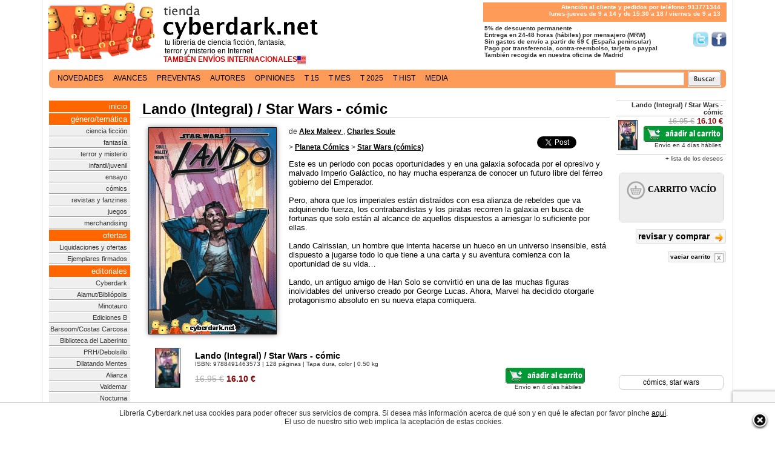

--- FILE ---
content_type: text/html; charset=iso-8859-1
request_url: https://tienda.cyberdark.net/lando-integral-star-wars-comic-n250910.html
body_size: 10649
content:
<?xml version="1.0" encoding="iso-8859-1"?><!DOCTYPE html PUBLIC "-//W3C//DTD XHTML 1.0 Transitional//EN" "http://www.w3.org/TR/xhtml1/DTD/xhtml1-transitional.dtd">
<html prefix="og: http://ogp.me/ns#" lang='es-es'>
<head>
<title>Lando (Integral) / Star Wars - c&oacute;mic, de Alex Maleev  y Charles Soule - Librería Cyberdark.net</title>
<meta name="viewport" content="width=device-width, initial-scale=1">
<meta name="title" content="Lando (Integral) / Star Wars - c&oacute;mic, de Alex Maleev  y Charles Soule  - Librería cYbErDaRk.NeT" />
<meta name="DC.Title" content="Lando (Integral) / Star Wars - c&oacute;mic, de Alex Maleev  y Charles Soule" />
<meta name="DC.Keywords" content="Lando (Integral) / Star Wars - c&oacute;mic, de Alex Maleev  y Charles Soule" />
<meta name="google-site-verification" content="F4_kBbsLUNaueadd5CUr5nyWFFmF5HZGcKuUpNTLiVM" />
	<link rel="canonical" href="https://tienda.cyberdark.net/lando-integral-star-wars-comic-n250910.html"/>
	<link rel="alternate" type="application/rss+xml" title="RSS: TODOS - Ultimas novedades" href="/syndicate.xml" />
<link rel="alternate" type="application/rss+xml" title="RSS: Ciencia Ficción - Ultimas novedades" href="/syndicate-cf.xml" />
<link rel="alternate" type="application/rss+xml" title="RSS: Fantasía - Ultimas novedades" href="/syndicate-fn.xml" />
<link rel="alternate" type="application/rss+xml" title="RSS: Terror y Misterio - Ultimas novedades" href="/syndicate-tr.xml" />
<meta name="google-site-verification" content="_-68itc-8Jd3doSRtDTTBDVkmsD8uNUXBkDMtFngenE" />
<script src='https://www.google.com/recaptcha/api.js'></script>
<link rel="preconnect" href="https://www.google-analytics.com">
<link rel="preconnect" href="https://ssl.google-analytics.com">
<link rel="preconnect" href="https://www.gstatic.com">

<script
  src="https://js.sentry-cdn.com/53a534e5613f4e349bf39ffd19ccc3e7.min.js"
  crossorigin="anonymous"
></script>

	<link rel="image_src" href="https://d1n11wevxmtw6b.cloudfront.net/p/o/73/PB9788491463573.jpg" /> 
	<meta name="twitter:card" content="product"/>
	<meta name="twitter:site" content="@cyberdark"/>
    <meta name="twitter:url" content="https://tienda.cyberdark.net/lando-integral-star-wars-comic-n250910.html"/>
    <meta name="twitter:title" content="Lando (Integral) / Star Wars - c&oacute;mic"/>
        <meta name="twitter:description" content="Este es un periodo con pocas oportunidades y en una galaxia sofocada por el opresivo y malvado Imperio Galáctico, no hay mucha esperanza de conocer un futuro libre del férreo gobierno del Emperador.  "/>
    <meta name="twitter:image" content="https://d1n11wevxmtw6b.cloudfront.net/p/o/73/PB9788491463573.jpg"/>
    <meta name="twitter:data1" content="16.10 €"/>
    <meta name="twitter:label1" content="Precio"/>
    <meta name="twitter:data2" content="9788491463573"/>
    <meta name="twitter:label2" content="ISBN/EAN"/>
<meta http-equiv="Content-Type" content="text/html; charset=iso-8859-1" />
<meta name="keywords" content="librería, virtual, libros, tienda, comprar, compra, cyberdark, fantasía, ciencia ficción, scifi, fantasy, terror, horror, science fiction, ficcion, literatura,ebook" />
<meta name="description" content="Precio: 16.10 &euro; - Tapa dura, color | 9788491463573 | Este es un periodo con pocas oportunidades y en una galaxia sofocada por el opresivo y malvado Imperio Galáctico, no hay mucha esperanza de conocer un futuro libre del férreo gobierno del Emperador.      Pero, ahora que los imperiales están distraídos con ..." /><link rel="shortcut icon" href="https://d1n11wevxmtw6b.cloudfront.net/favicon.ico" />
<link href="https://d1n11wevxmtw6b.cloudfront.net/xcss/estilo1901236.css" rel="stylesheet" type="text/css" />
<link media="all and (min-width: 1140px)" rel="stylesheet" type="text/css" href="https://d1n11wevxmtw6b.cloudfront.net/xcss/estilos11407.css"/>
<meta property="fb:admins" content="567287401" />
<script type="text/javascript" src="https://d1n11wevxmtw6b.cloudfront.net/xcss/j081113-min.js" ></script>
<script type="text/javascript" src="https://d1n11wevxmtw6b.cloudfront.net/xcss/decoder081113.js" charset="UTF-8"></script>
</head>
<body>
<script type="text/javascript">
<!--
	window.twttr = (function (d,s,id) {
      var t, js, fjs = d.getElementsByTagName(s)[0];
      if (d.getElementById(id)) return; js=d.createElement(s); js.id=id;
      js.src="//platform.twitter.com/widgets.js"; fjs.parentNode.insertBefore(js, fjs);
      return window.twttr || (t = { _e: [], ready: function(f){ t._e.push(f) } });
    }(document, "script", "twitter-wjs"));
//-->
</script>
	<div id="cuerpo"><div id="tdCuerpo"><div id="central">
		<div id="cabecera">
			<a href="/" title="Principal" id='tit' class='v11b'><span id='tita'>tu librer&iacute;a de ciencia ficci&oacute;n, fantas&iacute;a,<br/>terror y misterio en Internet</span>
			<span id='tita2'><strong>TAMBI&Eacute;N ENV&Iacute;OS INTERNACIONALES</strong><img src='https://tienda.cyberdark.net/paisCountry.php' align='absmiddle' alt=''/></span>			</a>
			<div id="tit2" class="v10b"><p>Atenci&oacute;n al cliente y pedidos por tel&eacute;fono: 913771344<br/>
lunes-jueves de 9 a 14 y de 15:30 a 18 / viernes de 9 a 13</p></div>
		<br style="clear:right"/>
		<div id="tit3" class="v10b"><strong>&nbsp;5% de descuento permanente<br/><a href='http://www.facebook.com/libreria.cyberdark' target="_blank" class='sprite' id='sprite_facebook'>S&iacute;guenos en Facebook</a><a href='http://www.twitter.com/cyberdark' target="_blank" class='sprite' id='sprite_twitter'>S&iacute;guenos en Twitter/></a>
			<!-- &nbsp;Todos los productos en stock<br/> -->
			&nbsp;Entrega en 24-48 horas (h&aacute;biles) por mensajero (MRW)<br/>
			&nbsp;Sin gastos de env&iacute;o a partir de 69 &euro; (Espa&ntilde;a peninsular)<br/>
			&nbsp;Pago por transferencia, contra-reembolso, tarjeta o paypal<br/>
			&nbsp;Tambi&eacute;n recogida en nuestra oficina de Madrid
		</strong></div>
	</div>
	<div class='clearfix'></div>
<br clear="all" style="clear:both"/>

<br clear="all" style="clear:both"/>
<div id='public'>
</div>
 	
		<div align="left" id='navlist'><ul>
    <li><a href='/novedades.html' >novedades</a></li> <li><a href='/avances.php' >avances</a></li> <li><a href='/preventas.php' >preventas</a></li> <li><a href='/autores.html' >autores</a></li> <li><a href='/opiniones.php' >opiniones</a></li> <li><a href='/15dias.php' >t 15</a></li> <li><a href='/topmensual.php' >t mes</a></li> <li><a href='/superventas.html' >t 2025</a></li> <li><a href='/superventas-historico.php' >t hist</a></li> <li><a href='/media.php' >media</a></li>     </ul>
          	<div id='buscador'>
                <form method='get' action='https://tienda.cyberdark.net/buscador.php'><input type='text' name='p' value='' class='v11b'/>&nbsp;&nbsp;<input type='image' src='https://d1n11wevxmtw6b.cloudfront.net/ximg/bus.gif' alt='Buscar'/></form>
               </div></div>

  <br clear="all" style="clear:both"/>
  <table id="central2">
    <tr>
        <td width='143'></td>
        <td></td>
        <td width='182'></td>
    </tr>
    <tr>
  	<td id="menu">
			<div id='cont'><a href="/"  class='pst'>inicio</a>
			<a class='pst'>g&eacute;nero/tem&aacute;tica</a>
			<a href="/tags/ciencia-ficcion/">ciencia ficci&oacute;n</a>
			<a href="/tags/fantasia/">fantas&iacute;a</a>
			<a href="/tags/terror-y-misterio/">terror y misterio</a>
			<a href="/infantil-juvenil-g94.html">infantil/juvenil</a>
			<a href="/tags/ensayo/">ensayo</a>
			<a href="/tags/comics/">c&oacute;mics</a>
			<a href="/revistas-y-fanzines-c6.html">revistas y fanzines</a>
			<a href="/juegos-de-tablero-rol-cartas-g81.html">juegos</a>
            <a href="/merchandising-c4819.html">merchandising</a>
			<a href='javascript:void(0)' class='pst'>ofertas</a>
			<a href="/ofertas-g115.html">Liquidaciones y ofertas</a>
            <a href="/ejemplares-firmados-g10355.html">Ejemplares firmados</a>
			<a href='javascript:void(0)' class='pst'>editoriales</a>
			
            <a href="/cyberdark-g10329.html">Cyberdark</a>
            <a href="/alamut-bibliopolis-c12.html">Alamut/Bibli&oacute;polis</a>
            <a href="/minotauro-c15.html">Minotauro</a>
            <a href="/ediciones-b-zeta-c20.html">Ediciones B</a>
            <a href="/barsoom-c4805.html">Barsoom/Costas Carcosa</a>
            <a href="/la-biblioteca-del-laberinto-g152.html">Biblioteca del Laberinto</a>
            <a href="/prh-debolsillo-c22.html">PRH/Debolsillo</a>
            <a href="/dilatando-mentes-g10346.html">Dilatando Mentes</a>
            <a href="/alianza-c41.html">Alianza</a>
            <a href="/valdemar-c27.html">Valdemar</a>
            <a href="/nocturna-g10349.html">Nocturna</a>
            <a href="/hidra-g10343.html">Hidra</a>
            <a href="/la-biblioteca-de-carfax-g10347.html">Biblioteca Carfax</a>
            <a href="/sportula-g1591.html">Sportula</a>
            <a href="/insolita-g10344.html">Insólita</a>
            <a href="/apache-g10351.html">Apache</a>
            <a href="/planeta-comics-c4419.html">Planeta C&oacute;mics</a>
            <a href="/dolmen-g839.html">Dolmen</a>
            <a href="/diabolo-g10354.html">Diábolo</a>
            <a href="/gamon-g10352.html">Gamon</a>
            <a href="/red-key-g10357.html">Red Key</a>
            <a href="/gigamesh-g16.html">Gigamesh</a>
            <a href="/el-transbordador-g10348.html">El Transbordador</a>
            <a href="/norma-g843.html">Norma</a>
            <a href="/booket-g77.html">Booket</a>
            <a href="/impedimenta-g10353.html">Impedimenta</a>
            <a href="/salamandra-g76.html">Salamandra</a>
            <a href="/duermevela-g10359.html">Duermevela</a>
            <a href="/roca-editorial-g153.html">Roca</a>

			<a href="/otras-colecciones-editoriales-c16.html">Otras editoriales</a>
			<a href="/otros-idiomas-c32.html">Otros idiomas</a>
			<br />
	        <a class='pst'>gu&iacute;as de compra</a>
	        <a href="/topusu.php">libros m&aacute;s populares</a>
	        <a href="/superventas-general.php">superventas</a>
	        <a href="/premios-hugo.php">los premios hugo</a>
	        <a href="/premios-nebula.php">los premios nebula</a>
	        <a href="/premios-locus.php">los premios locus</a>
	        <a href="/premios-philip-k-dick.php">los premios pkd</a>
	        <a href="/premios-arthur-c-clarke.php">los premios acc</a>
	        <a href="/premios-world-fantasy-award.php">los wfa</a>
            <a href="/premios-pulitzer.php">los premios pulitzer</a>
	        <a href="/premios-ignotus.php">los premios ignotus</a>
	        <a href="/cyberdark-cienciaficcion.php">ciencia ficci&oacute;n</a>
	        <a href="/cyberdark-fantasia.php">fantas&iacute;a</a>
	        <a href="/cyberdark-terror.php">terror</a>
	        </div>
			<br/>
		   <div class='rdivbox'><div class='rbox v11 rboxinner' id='xata'><a href="/premio-xatafi.php"><strong>Premio Literario<br/>Xatafi-Cyberdark</strong></a></div></div>
		   <br/>
		    <div class='rdivbox'><div class='rbox v12' align='center'>
	        		<div class='rboxhead' style='background-color:#FE9B59;color:#fff'><a href='http://www.cyberdark.net/index2.php' target="_blank" style='color:#ffffff'>Archivo Cyberdark</a></div>
	        		</div></div><br/>
		        
      </td><td id="contenido">
                      	<div itemscope itemtype="http://data-vocabulary.org/Product">
<h1 class="cajaTiendaTitulo" itemprop="name">Lando (Integral) / Star Wars - c&oacute;mic</h1>
<div id='flibro'>
      
    <div id='fdatos' class='v13n'>
    	<div style='float:left;'>
    	<img src="https://d1n11wevxmtw6b.cloudfront.net/p/o/73/PB9788491463573.jpg" itemprop='image' alt="Lando (Integral) / Star Wars - cómic" title="Lando (Integral) / Star Wars - cómic" class="preview" />
  		</div>
  		<div id="superv">
											<div id='isbn9788491463573' style='display:none'><script type='text/javascript'>if(window.GBS_insertPreviewButtonPopup) GBS_insertPreviewButtonPopup('ISBN:9788491463573');
			</script><br/><br/></div>			    	<fb:like href="https://tienda.cyberdark.net/lando-integral-star-wars-comic-n250910.html" send="false" width="120" layout="button_count" show_faces="false"></fb:like>
			    	<br/><br/>
			    	<a href="http://developers.google.com/analytics" class="twitter-share-button" data-via="cyberdark" data-lang="es" data-size="small">Twittear</a>
					<br/><br/>									</div>

				<h2 class="v11b" style='margin-top:0px;text-align:left'>de
				<a href='/alex-maleev-a103154.html'><b><u>Alex Maleev </u></b></a>, <a href='/charles-soule-a104193.html'><b><u>Charles Soule</u></b></a></h2>				<p class="v11b">&gt; <a href='planeta-comics-c4419.html'><u><b>Planeta C&oacute;mics</b></u></a> &gt; <a href='star-wars-comics-g10011.html'><u><b>Star Wars (c&oacute;mics)</b></u></a><br/></p>
								
				<p>
							   			<span itemprop='description'>Este es un periodo con pocas oportunidades y en una galaxia sofocada por el opresivo y malvado Imperio Galáctico, no hay mucha esperanza de conocer un futuro libre del férreo gobierno del Emperador.<br/><br/>

Pero, ahora que los imperiales están distraídos con esa alianza de rebeldes que va adquiriendo fuerza, los contrabandistas y los piratas recorren la galaxia en busca de fortunas que solo están al alcance de aquellos dispuestos a arriesgar lo suficiente por ellas.<br/><br/>

Lando Calrissian, un hombre que intenta hacerse un hueco en un universo insensible, está dispuesto a jugarse todo lo que tiene a una carta y su aventura comienza con la oportunidad de su vida…<br/><br/>

Lando, un antiguo amigo de Han Solo se convirtió en una de las muchas figuras inolvidables del universo creado por George Lucas. Ahora, Marvel ha decidido otorgarle protagonismo absoluto en su nueva etapa comiquera.</span>
	
				</p>
   	</div>
	
   	<div id='famplia'><br/>
		      <table id='fampliai'>
                        <tr itemprop="offerDetails" itemscope itemtype="http://data-vocabulary.org/Offer"><td valign="top" width='64'><img src="https://d1n11wevxmtw6b.cloudfront.net/p/p/73/PB9788491463573.jpg" class="tdlii2" alt="Lando (Integral) / Star Wars - cómic" style="margin-bottom:10px; margin-right:10px;"/></td><td><table border="0" width="100%" cellpadding="0" cellspacing="0"><tr><td colspan="2" class="v15"><strong>Lando (Integral) / Star Wars - c&oacute;mic</strong><br/><span class="v10c">ISBN: <span itemprop='identifier' content='isbn:9788491463573'>9788491463573</span> | 128 p&aacute;ginas | Tapa dura, color | 0.50 kg</span></td></tr><tr><td style="color:#800;" width="50%" class='v15'><s class='grey'>16.95&nbsp;&euro;</s> <b><span itemprop='price'>16.10</span>&nbsp;<span itemprop='currency' content='EUR'>&euro;</span></b></td>
                <td nowrap="nowrap" align="right" style='padding-right:10px;'>
                                                                                
                                <div style='float:right'><input type="button" onclick="javascript:tc(251543)" title="a&ntilde;adir (disp. en 4 d&iacute;as)" value="a&ntilde;adir (disp. en 4 d&iacute;as)" class="v11 carrito2012" /><br/><span class='v10c' itemprop="availability" content="in stock">Envío en 4 d&iacute;as hábiles&nbsp;&nbsp;</span></div>
                		                                                
                                <span itemprop="condition" content='new'/>
                </td></tr>
                                </table></td></tr>
                
			</table>
		 	</div>	 
	<div class="v12" style="clear: both;margin-left:20px"><p><b>Otros productos relacionados</b></p><table>                <tr class="lL">
                    <td class="tdli"><a href="/han-solo-integral-star-wars-comic-n250954.html"><img src="https://d1n11wevxmtw6b.cloudfront.net/p/p/4d/325ab41c55ca54d.jpg" alt="Han Solo (Integral) / Star Wars - cómic" /></a></td>
                    <td class="tdl" width='100%'><a href="/han-solo-integral-star-wars-comic-n250954.html" title="Han Solo (Integral) / Star Wars - cómic">Han Solo (Integral) / Star Wars - c&oacute;mic</a><br/>                <span class="v10c"></span>                <span class="v10b"><br/>
                                                            <a href="javascript:nsolicitar(251591)"><span style="color:#800">no disponible:</span> solicitar</a>
                    </span></td>
                <td class="tdLP2 v14" width='20'><s class='grey'>16.95&nbsp;&euro;</s><br/><b>16.10&nbsp;&euro;</b></td></tr>
                
                        <tr class="lL">
                    <td class="tdli"><a href="/chewbacca-integral-star-wars-comic-n250967.html"><img src="https://d1n11wevxmtw6b.cloudfront.net/p/p/59/PB9788491466659.jpg" alt="Chewbacca (Integral) / Star Wars - cómic" /></a></td>
                    <td class="tdl" width='100%'><a href="/chewbacca-integral-star-wars-comic-n250967.html" title="Chewbacca (Integral) / Star Wars - cómic">Chewbacca (Integral) / Star Wars - c&oacute;mic</a><br/>                <span class="v10c"></span>                <span class="v10b"><br/>
                                    <a href="javascript:tc(251604)" title="a&ntilde;adir al carrito (envío en 4 d&iacute;as hábiles)"><span style="color:#080">disponible:</span> a&ntilde;adir al carrito</a> (envío en 4 d&iacute;as hábiles) </span></td>
                <td class="tdLP2 v14" width='20'><s class='grey'>16.95&nbsp;&euro;</s><br/><b>16.10&nbsp;&euro;</b></td></tr>
                
                        <tr class="lL">
                    <td class="tdli"><a href="/darth-vader-star-wars-integral-03-comic-n250968.html"><img src="https://d1n11wevxmtw6b.cloudfront.net/p/p/95/PB9788491467595.jpg" alt="Darth Vader / Star Wars: Integral 03 - cómic" /></a></td>
                    <td class="tdl" width='100%'><a href="/darth-vader-star-wars-integral-03-comic-n250968.html" title="Darth Vader / Star Wars: Integral 03 - cómic">Darth Vader / Star Wars: Integral 03 - c&oacute;mic</a><br/>                <span class="v10c"></span>                <span class="v10b"><br/>
                                                            <a href="javascript:nsolicitar(251605)"><span style="color:#800">no disponible:</span> solicitar</a>
                    </span></td>
                <td class="tdLP2 v14" width='20'><s class='grey'>16.95&nbsp;&euro;</s><br/><b>16.10&nbsp;&euro;</b></td></tr>
                
                        <tr class="lL">
                    <td class="tdli"><a href="/obi-wan-and-anakin-integral-star-wars-comic-n251721.html"><img src="https://d1n11wevxmtw6b.cloudfront.net/p/p/19/325b96adfd84619.jpg" alt="Obi-Wan &amp; Anakin (Integral) / Star Wars - cómic" /></a></td>
                    <td class="tdl" width='100%'><a href="/obi-wan-and-anakin-integral-star-wars-comic-n251721.html" title="Obi-Wan &amp; Anakin (Integral) / Star Wars - cómic">Obi-Wan &amp; Anakin (Integral) / Star Wars - c&oacute;mic</a><br/>                <span class="v10c"></span>                <span class="v10b"><br/>
                                    <a href="javascript:tc(252727)" title="a&ntilde;adir al carrito (envío en 4 d&iacute;as hábiles)"><span style="color:#080">disponible:</span> a&ntilde;adir al carrito</a> (envío en 4 d&iacute;as hábiles) </span></td>
                <td class="tdLP2 v14" width='20'><s class='grey'>16.95&nbsp;&euro;</s><br/><b>16.10&nbsp;&euro;</b></td></tr>
                
                        <tr class="lL">
                    <td class="tdli"><a href="/mace-windu-integral-star-wars-comic-n252416.html"><img src="https://d1n11wevxmtw6b.cloudfront.net/p/p/15/PB9788491738015.jpg" alt="Mace Windu (Integral) / Star Wars - cómic" /></a></td>
                    <td class="tdl" width='100%'><a href="/mace-windu-integral-star-wars-comic-n252416.html" title="Mace Windu (Integral) / Star Wars - cómic">Mace Windu (Integral) / Star Wars - c&oacute;mic</a><br/>                <span class="v10c"></span>                <span class="v10b"><br/>
                                    <a href="javascript:tc(253725)" title="a&ntilde;adir al carrito (envío en 4 d&iacute;as hábiles)"><span style="color:#080">disponible:</span> a&ntilde;adir al carrito</a> (envío en 4 d&iacute;as hábiles) </span></td>
                <td class="tdLP2 v14" width='20'><s class='grey'>16.95&nbsp;&euro;</s><br/><b>16.10&nbsp;&euro;</b></td></tr>
                
                        <tr class="lL">
                    <td class="tdli"><a href="/lando-doble-o-nada-integral-star-wars-comic-n254395.html"><img src="https://d1n11wevxmtw6b.cloudfront.net/p/p/27/PB9788413416427.jpg" alt="Lando. Doble o Nada (Integral) / Star Wars - cómic" /></a></td>
                    <td class="tdl" width='100%'><a href="/lando-doble-o-nada-integral-star-wars-comic-n254395.html" title="Lando. Doble o Nada (Integral) / Star Wars - cómic">Lando. Doble o Nada (Integral) / Star Wars - c&oacute;mic</a><br/>                <span class="v10c"></span>                <span class="v10b"><br/>
                                    <a href="javascript:tc(256596)" title="a&ntilde;adir al carrito (envío en 4 d&iacute;as hábiles)"><span style="color:#080">disponible:</span> a&ntilde;adir al carrito</a> (envío en 4 d&iacute;as hábiles) </span></td>
                <td class="tdLP2 v14" width='20'><s class='grey'>16.95&nbsp;&euro;</s><br/><b>16.10&nbsp;&euro;</b></td></tr>
                
        <tr><td class='tdli' colspan='3'>&#160;</td></tr></table></div><div class="v12" style="margin-left:20px"><p><b>Quienes compraron este producto adquirieron tambi&eacute;n...</b></p><table>                <tr class="lL">
                    <td class="tdli"><a href="/el-fin-del-imperio-consecuencias-3-n249328.html"><img src="https://d1n11wevxmtw6b.cloudfront.net/p/p/97/3259b6538465597.jpg" alt="El Fin del Imperio / Consecuencias 3 " /></a></td>
                    <td class="tdl" width='100%'><a href="/el-fin-del-imperio-consecuencias-3-n249328.html" title="El Fin del Imperio / Consecuencias 3 ">El Fin del Imperio / Consecuencias 3 </a><br/>                <span class="v10c"></span>                <span class="v10b"><br/>
                                    <a href="javascript:tc(249304)" title="a&ntilde;adir al carrito (envío en 4 d&iacute;as hábiles)"><span style="color:#080">disponible:</span> a&ntilde;adir al carrito</a> (envío en 4 d&iacute;as hábiles) </span></td>
                <td class="tdLP2 v14" width='20'><s class='grey'>22.00&nbsp;&euro;</s><br/><b>20.90&nbsp;&euro;</b></td></tr>
                
                        <tr class="lL">
                    <td class="tdli"><a href="/kanan-el-ultimo-padawan-star-wars-2-de-2-comic-n249267.html"><img src="https://d1n11wevxmtw6b.cloudfront.net/p/p/61/3257728c5e8b261.jpg" alt="Kanan. El Último Padawan / Star Wars 2 (de 2) - cómic" /></a></td>
                    <td class="tdl" width='100%'><a href="/kanan-el-ultimo-padawan-star-wars-2-de-2-comic-n249267.html" title="Kanan. El Último Padawan / Star Wars 2 (de 2) - cómic">Kanan. El &Uacute;ltimo Padawan / Star Wars 2 (de 2) - c&oacute;mic</a><br/>                <span class="v10c"></span>                <span class="v10b"><br/>
                                                            <a href="javascript:nsolicitar(249222)"><span style="color:#800">no disponible:</span> solicitar</a>
                    </span></td>
                <td class="tdLP2 v14" width='20'><s class='grey'>16.95&nbsp;&euro;</s><br/><b>16.10&nbsp;&euro;</b></td></tr>
                
                        <tr class="lL">
                    <td class="tdli"><a href="/princesa-leia-integral-star-wars-n249083.html"><img src="https://d1n11wevxmtw6b.cloudfront.net/p/p/91/PB9788416543991.jpg" alt="Princesa Leia (Integral) / Star Wars" /></a></td>
                    <td class="tdl" width='100%'><a href="/princesa-leia-integral-star-wars-n249083.html" title="Princesa Leia (Integral) / Star Wars">Princesa Leia (Integral) / Star Wars</a><br/>                <span class="v10c"></span>                <span class="v10b"><br/>
                                    <a href="javascript:tc(248948)" title="a&ntilde;adir al carrito (envío en 4 d&iacute;as hábiles)"><span style="color:#080">disponible:</span> a&ntilde;adir al carrito</a> (envío en 4 d&iacute;as hábiles) </span></td>
                <td class="tdLP2 v14" width='20'><s class='grey'>14.95&nbsp;&euro;</s><br/><b>14.20&nbsp;&euro;</b></td></tr>
                
                        <tr class="lL">
                    <td class="tdli"><a href="/y-una-cosa-mas-guia-del-autoestopista-galactico-de-douglas-adams-n66809.html"><img src="https://d1n11wevxmtw6b.cloudfront.net/p/p/df/324fa3ab59019df.jpg" alt="Y Una Cosa Más... 'Guía del Autoestopista Galáctico' de Douglas Adams" /></a></td>
                    <td class="tdl" width='100%'><a href="/y-una-cosa-mas-guia-del-autoestopista-galactico-de-douglas-adams-n66809.html" title="Y Una Cosa Más... 'Guía del Autoestopista Galáctico' de Douglas Adams">Y Una Cosa M&aacute;s... 'Gu&iacute;a del Autoestopista Gal&aacute;ctico' de Douglas Adams</a><br/>                <span class="v10c"></span>                <span class="v10b"><br/>
                                                            <a href="javascript:nsolicitar(63967)"><span style="color:#800">no disponible:</span> solicitar</a>
                    </span></td>
                <td class="tdLP2 v14" width='20'><s class='grey'>17.90&nbsp;&euro;</s><br/><b>17.01&nbsp;&euro;</b></td></tr>
                
                        <tr class="lL">
                    <td class="tdli"><a href="/compania-crepusculo-battlefront-n250069.html"><img src="https://d1n11wevxmtw6b.cloudfront.net/p/p/8f/3258f7218ab458f.jpg" alt="Compañía Crepúsculo / Battlefront" /></a></td>
                    <td class="tdl" width='100%'><a href="/compania-crepusculo-battlefront-n250069.html" title="Compañía Crepúsculo / Battlefront">Compa&ntilde;&iacute;a Crep&uacute;sculo / Battlefront</a><br/>                <span class="v10c"></span>                <span class="v10b"><br/>
                                    <a href="javascript:tc(250397)" title="a&ntilde;adir al carrito (envío en 4 d&iacute;as hábiles)"><span style="color:#080">disponible:</span> a&ntilde;adir al carrito</a> (envío en 4 d&iacute;as hábiles) </span></td>
                <td class="tdLP2 v14" width='20'><s class='grey'>22.00&nbsp;&euro;</s><br/><b>20.90&nbsp;&euro;</b></td></tr>
                
                        <tr class="lL">
                    <td class="tdli"><a href="/escuadron-inferno-battlefront-n250468.html"><img src="https://d1n11wevxmtw6b.cloudfront.net/p/p/95/325a2564b7bba95.jpg" alt="Escuadrón Inferno / Battlefront" /></a></td>
                    <td class="tdl" width='100%'><a href="/escuadron-inferno-battlefront-n250468.html" title="Escuadrón Inferno / Battlefront">Escuadr&oacute;n Inferno / Battlefront</a><br/>                <span class="v10c"></span>                <span class="v10b"><br/>
                                    <a href="javascript:tc(250943)" title="a&ntilde;adir al carrito (envío en 4 d&iacute;as hábiles)"><span style="color:#080">disponible:</span> a&ntilde;adir al carrito</a> (envío en 4 d&iacute;as hábiles) </span></td>
                <td class="tdLP2 v14" width='20'><s class='grey'>20.00&nbsp;&euro;</s><br/><b>19.00&nbsp;&euro;</b></td></tr>
                
        <tr><td class='tdli' colspan='3'>&#160;</td></tr></table><ul id="simil"><li><a href="/hermandad-n256300.html">Hermandad</a></li><li><a href="/la-prueba-n250672.html">La Prueba</a></li><li><a href="/la-maldicion-de-los-cuervos-the-witcher-3-comic-n250625.html">La Maldici&oacute;n de los Cuervos / The Witcher 3 - c&oacute;mic</a></li><li><a href="/han-solo-integral-star-wars-comic-n250954.html">Han Solo (Integral) / Star Wars - c&oacute;mic</a></li><li><a href="/el-renacer-de-la-resistencia-n253085.html">El Renacer de la Resistencia </a></li><li><a href="/star-wars-integral-09-comic-n254036.html">Star Wars: Integral 09 - c&oacute;mic</a></li></ul></div><br/> 
	   <div class="v12" style="clear: both;margin-left:20px">
		<p><b>Otros productos disponibles de los mismos autores</b></p>
      <table>                <tr class="lL">
                    <td class="tdli"><a href="/pruebas-de-los-jedis-the-high-republic-n258306.html"><img src="https://d1n11wevxmtw6b.cloudfront.net/p/p/22/PB9788411619622.jpg" alt="Pruebas de los Jedis / The High Republic" /></a></td>
                    <td class="tdl" width='100%'><a href="/pruebas-de-los-jedis-the-high-republic-n258306.html" title="Pruebas de los Jedis / The High Republic">Pruebas de los Jedis / The High Republic</a><br/>                <span class="v10c"></span>                <span class="v10b"><br/>
                    <a href="javascript:tc(263957)" title="disponible: a&ntilde;adir al carrito"><span style="color:#080">disponible:</span> a&ntilde;adir al carrito</a>                </span></td>
                <td class="tdLP2 v14" width='20'><s class='grey'>22.00&nbsp;&euro;</s><br/><b>20.90&nbsp;&euro;</b></td></tr>
                
                        <tr class="lL">
                    <td class="tdli"><a href="/batman-de-scott-snyder-1-comic-n258368.html"><img src="https://d1n11wevxmtw6b.cloudfront.net/p/p/28/PB9788410497528.jpg" alt="Batman de Scott Snyder 1 - cómic" /></a></td>
                    <td class="tdl" width='100%'><a href="/batman-de-scott-snyder-1-comic-n258368.html" title="Batman de Scott Snyder 1 - cómic">Batman de Scott Snyder 1 - c&oacute;mic</a><br/>                <span class="v10c"></span>                <span class="v10b"><br/>
                                    <a href="javascript:tc(264055)" title="a&ntilde;adir al carrito (envío en 14 d&iacute;as hábiles)"><span style="color:#080">disponible:</span> a&ntilde;adir al carrito</a> (envío en 14 d&iacute;as hábiles) </span></td>
                <td class="tdLP2 v14" width='20'><s class='grey'>78.00&nbsp;&euro;</s><br/><b>74.10&nbsp;&euro;</b></td></tr>
                
                        <tr class="lL">
                    <td class="tdli"><a href="/el-juicio-de-lando-star-wars-8-star-wars-comic-n257793.html"><img src="https://d1n11wevxmtw6b.cloudfront.net/p/p/12/PB9788411616812.jpg" alt="El Juicio de Lando. Star Wars 8 / Star Wars - cómic" /></a></td>
                    <td class="tdl" width='100%'><a href="/el-juicio-de-lando-star-wars-8-star-wars-comic-n257793.html" title="El Juicio de Lando. Star Wars 8 / Star Wars - cómic">El Juicio de Lando. Star Wars 8 / Star Wars - c&oacute;mic</a><br/>                <span class="v10c"></span>                <span class="v10b"><br/>
                                    <a href="javascript:tc(262985)" title="a&ntilde;adir al carrito (envío en 4 d&iacute;as hábiles)"><span style="color:#080">disponible:</span> a&ntilde;adir al carrito</a> (envío en 4 d&iacute;as hábiles) </span></td>
                <td class="tdLP2 v14" width='20'><s class='grey'>24.00&nbsp;&euro;</s><br/><b>22.80&nbsp;&euro;</b></td></tr>
                
                        <tr class="lL">
                    <td class="tdli"><a href="/dark-droids-star-wars-7-star-wars-comic-n257298.html"><img src="https://d1n11wevxmtw6b.cloudfront.net/p/p/01/PB9788411613101.jpg" alt="Dark Droids. Star Wars 7 / Star Wars - cómic" /></a></td>
                    <td class="tdl" width='100%'><a href="/dark-droids-star-wars-7-star-wars-comic-n257298.html" title="Dark Droids. Star Wars 7 / Star Wars - cómic">Dark Droids. Star Wars 7 / Star Wars - c&oacute;mic</a><br/>                <span class="v10c"></span>                <span class="v10b"><br/>
                                    <a href="javascript:tc(262150)" title="a&ntilde;adir al carrito (envío en 4 d&iacute;as hábiles)"><span style="color:#080">disponible:</span> a&ntilde;adir al carrito</a> (envío en 4 d&iacute;as hábiles) </span></td>
                <td class="tdLP2 v14" width='20'><s class='grey'>16.95&nbsp;&euro;</s><br/><b>16.10&nbsp;&euro;</b></td></tr>
                
                        <tr class="lL">
                    <td class="tdli"><a href="/dark-droids-star-wars-comic-n257297.html"><img src="https://d1n11wevxmtw6b.cloudfront.net/p/p/34/PB9788411615334.jpg" alt="Dark Droids / Star Wars - cómic" /></a></td>
                    <td class="tdl" width='100%'><a href="/dark-droids-star-wars-comic-n257297.html" title="Dark Droids / Star Wars - cómic">Dark Droids / Star Wars - c&oacute;mic</a><br/>                <span class="v10c"></span>                <span class="v10b"><br/>
                                    <a href="javascript:tc(262149)" title="a&ntilde;adir al carrito (envío en 4 d&iacute;as hábiles)"><span style="color:#080">disponible:</span> a&ntilde;adir al carrito</a> (envío en 4 d&iacute;as hábiles) </span></td>
                <td class="tdLP2 v14" width='20'><s class='grey'>25.00&nbsp;&euro;</s><br/><b>23.75&nbsp;&euro;</b></td></tr>
                
                        <tr class="lL">
                    <td class="tdli"><a href="/la-espada-the-high-republic-5-marvel-star-wars-comic-n257237.html"><img src="https://d1n11wevxmtw6b.cloudfront.net/p/p/66/PB9788411612166.jpg" alt="La Espada. The High Republic 5 (Marvel) / Star Wars - cómic" /></a></td>
                    <td class="tdl" width='100%'><a href="/la-espada-the-high-republic-5-marvel-star-wars-comic-n257237.html" title="La Espada. The High Republic 5 (Marvel) / Star Wars - cómic">La Espada. The High Republic 5 (Marvel) / Star Wars - c&oacute;mic</a><br/>                <span class="v10c"></span>                <span class="v10b"><br/>
                                    <a href="javascript:tc(262064)" title="a&ntilde;adir al carrito (envío en 4 d&iacute;as hábiles)"><span style="color:#080">disponible:</span> a&ntilde;adir al carrito</a> (envío en 4 d&iacute;as hábiles) </span></td>
                <td class="tdLP2 v14" width='20'><s class='grey'>17.95&nbsp;&euro;</s><br/><b>17.05&nbsp;&euro;</b></td></tr>
                
        <tr><td class='tdli' colspan='3'>&#160;</td></tr></table><ul id="otros">				<li>
					<a href="/kezarat-star-wars-6-star-wars-comic-n257064.html">Kezarat. Star Wars 6 / Star Wars - c&oacute;mic</a>
				</li>
								<li>
					<a href="/imperio-oculto-star-wars-comic-n256663.html">Imperio Oculto / Star Wars - c&oacute;mic</a>
				</li>
								<li>
					<a href="/undiscovered-country-4-comic-n256375.html">Undiscovered Country 4 - c&oacute;mic</a>
				</li>
								<li>
					<a href="/resistencia-star-wars-5-comic-n256273.html">Resistencia / Star Wars 5 - c&oacute;mic</a>
				</li>
								<li>
					<a href="/el-fin-de-los-jedi-the-high-republic-3-marvel-star-wars-comic-n255813.html">El Fin de los Jedi. The High Republic 3 (Marvel) / Star Wars - c&oacute;mic</a>
				</li>
								<li>
					<a href="/crimson-reign-star-wars-4-comic-n255657.html">Crimson Reign / Star Wars 4 - c&oacute;mic</a>
				</li>
								<li>
					<a href="/crimson-reign-star-wars-comic-n255650.html">Crimson Reign / Star Wars - c&oacute;mic</a>
				</li>
								<li>
					<a href="/el-integral-del-legado-halo-comic-n255618.html">El Integral del Legado / Halo - c&oacute;mic</a>
				</li>
								<li>
					<a href="/undiscovered-country-3-comic-n255400.html">Undiscovered Country 3 - c&oacute;mic</a>
				</li>
				<li>... y otros 58 m&aacute;s...</li>		  </ul> 
		  </div><br/>
      <div class="v12" style='margin-left:20px'>
			<p><b>&iquest;Quiere dejarnos su opini&oacute;n o su voto?</b></p>
			
		  <div id='divopinar' align='right'>
			 <form method="post" action="javascript:void(1)" onsubmit="javascript:opina(this)" id='formuop'>
			 <input type="hidden" name="producto" value="250910" />
			 <input type="hidden" name="u" value="Lando (Integral) / Star Wars - c&oacute;mic" />
			 <input type="hidden" name="url" value="/lando-integral-star-wars-comic-n250910.html" />
			 			 <input type="hidden" name="pict" value="https://d1n11wevxmtw6b.cloudfront.net/p/o/73/PB9788491463573.jpg"/> 
			 
				<div class="mbox">
					<div style='float:left'>					
					<img src='https://d1n11wevxmtw6b.cloudfront.net/ximg/usu/def.jpg' border='1' style='height:44px;width:44px;' alt='icono' class='isa'/>					</div>
					<div class='voto' id='opivoto'>&nbsp;</div>
					<div class="body v11b" align='left'>						
							
													<div class='rdivbox' style='margin-left:15px;width:90%'><div class='rbox v11 rboxinner'>
							<table border="0" cellspacing="0" cellpadding="3" width='100%'>
							  <tr>
							    <td width="25%" align="left" class="v11"><b>Nombre/Nick</b></td>
							    <td width="25%" class="v11" align="left">
							      <input name="ologin" type="text" id="ologin" size="10" class="v11" style='width:100px'/>
							    </td>
							    <td width="25%" align="left" class="v11"><b>Contrase&ntilde;a</b></td>
							    <td width="25%" class="v11" align="left">
							      <input name="opass" type="password" id="opass" size="10" class="v11" style='width:100px'/>
							    </td>
							   </tr>
							</table>
							</div></div>
							<div align='right'><a href='https://tienda.cyberdark.net/registro.php' class='v11'><u>nuevo usuario</u></a> <span class='fl21'>&nbsp;</span>&nbsp;&nbsp;&nbsp;&nbsp;<a href='https://tienda.cyberdark.net/olvidoContrasenia.php' class='v11'><u>p&eacute;rdida de contrase&ntilde;a</u></a> <span class='fl21'>&nbsp;</span>&nbsp;&nbsp;&nbsp;&nbsp;&nbsp;</div>
												<br/>
							<div class="desc" align='left'>			
															<table border="0" cellspacing="0" cellpadding="0" style='width:410px'>
								  <tr>	
									<td width="110" align="left" class="v11"><b>Valoraci&oacute;n</b></td>
									<td width="300" class="v11" align="left">
										<select id='voto' name='voto' onchange='javascript:document.getElementById("opivoto").innerHTML="<b>"+this.selectedIndex+"</b>"'>
											<option value='0'>-- sin valorar --</option>
											<option>1</option><option>2</option><option>3</option><option>4</option><option>5</option><option>6</option><option>7</option><option>8</option><option>9</option><option>10</option>										</select>									</td>
								   </tr>
								   									   <tr>
									   <td>&nbsp;</td>
									   <td class="v11" align="left"><br/><input type='checkbox' name='facebook' value='1'/> Publicar tambi&eacute;n en Facebook</td>
									   </tr>
									   								</table>
														<br/>
							<span>Si s&oacute;lo desea dejar su voto no rellene este campo</span><br/>
							<textarea name="opinion" wrap="VIRTUAL" class="v12" id="opinion" style="width:100%;height:150px"></textarea> 
							<br/><input name="submit" type="submit" class="txt12" value="Enviar"/>
						</div> 
					</div>
					<div class="footer"></div>
				</div>
			 </form>
			 <p class="v12" align='left'>Por favor, tenga en cuenta que todas las opiniones son revisadas antes de aparecer en la web.</p>
		  </div>
      </div>
            </div>
</div>
          	
          </td>
                    
          <td id="lateral">
		  
			<table border="0" cellspacing="0" cellpadding="0" width="100%">                <tr><td class="tdLP v11" colspan='2'><strong>Lando (Integral) / Star Wars - c&oacute;mic</strong><br/></td></tr>
                <tr><td class="tdLP" width='35'><img src="https://d1n11wevxmtw6b.cloudfront.net/p/p/73/PB9788491463573.jpg" alt="Lando (Integral) / Star Wars - cómic"/></td>
                <td class="tdLP v10" style='padding-bottom:10px'>          
                <span class='v12'><s class='grey'>16.95&nbsp;&euro;</s> <span style='color:#800;'><strong>16.10&nbsp;&euro;</strong></span></span>
                                                   
                                  <input type="button" onclick="javascript:tc(251543)" title="a&ntilde;adir al carrito (envío en 4 d&iacute;as hábiles)" value="a&ntilde;adir (4 d&iacute;as)" class="v10 carrito2012" /><br/>Envío en 4 d&iacute;as hábiles&nbsp;
                		                                </td></tr>
                <tr><td class="tdLP" colspan="2"><a href="javascript:deseo(251543,250910)" class="v10">+ lista de los deseos</a><br/>&nbsp;</td></tr>
                
		</table>			        		<div class='rdivbox'><div class='rbox v12'><div>
												
			               		<iframe id='iframeCarrito' src='/carritoVacio.html' name='ifCarrito' frameborder='0' scrolling='yes' height='80px'></iframe>
			               </div></div></div>
		               		                	               		<div class='v10'>&nbsp;<br/></div>
	               		<div align='right'><a href='/verCarrito.php' rel='nofollow' class='bya5' 0>revisar y comprar <span class='fl21'>&nbsp;</span></a><br/><br/><a href='javascript:vaciaCarrito()' class='bya3'>vaciar carrito <span class='fl2'>&nbsp;</span></a></div>
	        		 	<br/>
	        		
                
        		        			<iframe src="https://www.facebook.com/plugins/likebox.php?href=http%3A%2F%2Fwww.facebook.com%2Flibreria.cyberdark&amp;width=170&amp;height=170&amb;border_color=&amp;show_faces=true&amp;colorscheme=light&amp;border_color=%23cccccc&amp;stream=false&amp;header=false" scrolling="no" frameborder="0" style="border:none; overflow:hidden; width:170px; height:150px;" allowTransparency="true"></iframe>
        		 <br/><br/>
        		        		<div class='rdivbox'><div class='rbox v12'><div class='rboxinner v11b'><a href='/tags/comics/'>c&oacute;mics</a>, <a href='/tags/star-wars/'>star wars</a></div></div></div><br/>				 
				 
                        <!-- partials.newsletter_box -->
<div class='rdivbox'>
    <div class='rbox v12'>
        <div class='rboxhead'>Newsletter</div>
        <div>
            <p class='v11'>Suscr&iacute;base a nuestra newsletter</p>
            <div style='text-align:left;padding:10px;padding-top:0'>
                <form method='post' action='https://tienda.cyberdark.net/newsletter_suscribir.php' name='formNews'>
                    <input name='emaill' type='email' class='v11b' id='email' style='width:100%; margin-bottom:10px' placeholder='email' required='required'/>
                    <button class="g-recaptcha"
                        data-callback='onSubmitNews'
                        data-sitekey="6LdJHzEjAAAAAFQPYkwSCnQWOXv1ctIEKFX125KR" 
                        data-action='submit' class='v12'>enviar</button>
                </form>
                <script>
                    function onSubmitNews(token) {
                        document.getElementsByName("formNews")[0].submit();
                    }
                </script>
            </div>
        </div>
    </div>
</div>
<br/>
						<div class='rdivbox'><div class='rbox v12'><div class='rboxhead'>Usuarios</div><div>
<form name='form1' method='post' action='https://tienda.cyberdark.net/registro3.php' style='margin:0px'>
<table id='cajaUsuarios'><tr><td></td><td></td></tr><tr><td align='right' class='v10' >nombre/nick</td><td class='v10'><input name='login' type='text' class='v10' id='login' style='width:90%' maxlength='32'/></td></tr>
<tr><td align='right' class='v10'>contrase&ntilde;a</td><td class='v10'><input name='pass' type='password' class='v10' style='width:90%' id='pass' maxlength='32'/></td></tr>
<tr><td align='right' class='v10'>&nbsp;</td><td class='v10' align='left'><input type='submit' value='Entrar' class='v10'/></td></tr>
<tr><td align='right' class='v10' style='padding:2px;' valign='top'><input type='checkbox' class='v10' name='logRecor' value='1'/></td><td align='left' class='v10'>&nbsp;recordarme en este<br/>&nbsp;equipo</td></tr>
</table></form></div></div></div>
<div align='right'><a href='https://tienda.cyberdark.net/registro.php' class='v11'><u>registro</u></a> <span class='fl21'>&nbsp;</span><br/><a href='https://tienda.cyberdark.net/olvidoContrasenia.php' class='v11'><u>p&eacute;rdida de contrase&ntilde;a</u></a> <span class='fl21'>&nbsp;</span></div><br/>
								                				
        		<a href="/reg_deseos.php" class="v11 pst2">lista de los deseos</a><br/>                                
                <a href='/listadoCompleto.php' class='pst2'>listado completo</a><a href='/seguimiento.php' class='pst2'>seguimiento</a><a href='/condiciones.php' class='pst2'>condiciones de venta</a><a href='/preguntas.php' class='pst2'>preguntas m&aacute;s frecuentes</a><a href='/nosotros.php' class='pst2'>nosotros</a><a href='/contacto.php' class='pst2'>contacto</a><a href='/legal.php' class='pst2'>aviso legal y privacidad</a><a href='/cookies.php' class='pst2'>pol&iacute;tica de cookies</a>

               <br/><div class='rdivbox'><div class='rbox v12'><div class='rboxhead'>&iquest;Dudas? &iquest;Preguntas?</div><div class='rboxinner'>Ll&aacute;menos por tel&eacute;fono al 913771344. Estaremos encantados de ayudarle.</div></div></div>
               <br/>
				                
				        
	</td>
</tr></table>
         <br/>
         <div id="pie" class="v10">&copy; 2004-2026 cyberdark.net - todos los derechos reservados</div>
    </div></div></div>
<div id='fb-root'></div>
<script type="text/javascript">
<!--
(function(d, s, id) {
  var js, fjs = d.getElementsByTagName(s)[0];
  if (d.getElementById(id)) return;
  js = d.createElement(s); js.id = id;
  js.src = "//connect.facebook.net/es_LA/all.js#xfbml=1&appId=103586354819";
  fjs.parentNode.insertBefore(js, fjs);

}(document, 'script', 'facebook-jssdk'));
//-->
</script>
	<script type="text/javascript">
	<!--

		document.writeln('<div id="cookiepopup"> <div id="cookie-close"><a href="javascript:ponCookieLegal()"><img src="https://d1n11wevxmtw6b.cloudfront.net/ximg/pb_close.png" alt="cerrar" border="0"/></a></div> <div class="cookie-content"> <p class="v11b">Librer&iacute;a Cyberdark.net usa cookies para poder ofrecer sus servicios de compra. Si desea m&aacute;s informaci&oacute;n acerca de qu&eacute; son y en qu&eacute; le afectan por favor pinche <a href="/cookies.php" rel="nofollow">aqu&iacute;</a>. <br/>El uso de nuestro sitio web implica la aceptaci&oacute;n de estas cookies.</p> </div> </div>');
		//-->
	</script>
</body>
</html>


--- FILE ---
content_type: text/html; charset=utf-8
request_url: https://www.google.com/recaptcha/api2/anchor?ar=1&k=6LdJHzEjAAAAAFQPYkwSCnQWOXv1ctIEKFX125KR&co=aHR0cHM6Ly90aWVuZGEuY3liZXJkYXJrLm5ldDo0NDM.&hl=en&v=PoyoqOPhxBO7pBk68S4YbpHZ&size=invisible&sa=submit&anchor-ms=20000&execute-ms=30000&cb=buvmg77q2jip
body_size: 48738
content:
<!DOCTYPE HTML><html dir="ltr" lang="en"><head><meta http-equiv="Content-Type" content="text/html; charset=UTF-8">
<meta http-equiv="X-UA-Compatible" content="IE=edge">
<title>reCAPTCHA</title>
<style type="text/css">
/* cyrillic-ext */
@font-face {
  font-family: 'Roboto';
  font-style: normal;
  font-weight: 400;
  font-stretch: 100%;
  src: url(//fonts.gstatic.com/s/roboto/v48/KFO7CnqEu92Fr1ME7kSn66aGLdTylUAMa3GUBHMdazTgWw.woff2) format('woff2');
  unicode-range: U+0460-052F, U+1C80-1C8A, U+20B4, U+2DE0-2DFF, U+A640-A69F, U+FE2E-FE2F;
}
/* cyrillic */
@font-face {
  font-family: 'Roboto';
  font-style: normal;
  font-weight: 400;
  font-stretch: 100%;
  src: url(//fonts.gstatic.com/s/roboto/v48/KFO7CnqEu92Fr1ME7kSn66aGLdTylUAMa3iUBHMdazTgWw.woff2) format('woff2');
  unicode-range: U+0301, U+0400-045F, U+0490-0491, U+04B0-04B1, U+2116;
}
/* greek-ext */
@font-face {
  font-family: 'Roboto';
  font-style: normal;
  font-weight: 400;
  font-stretch: 100%;
  src: url(//fonts.gstatic.com/s/roboto/v48/KFO7CnqEu92Fr1ME7kSn66aGLdTylUAMa3CUBHMdazTgWw.woff2) format('woff2');
  unicode-range: U+1F00-1FFF;
}
/* greek */
@font-face {
  font-family: 'Roboto';
  font-style: normal;
  font-weight: 400;
  font-stretch: 100%;
  src: url(//fonts.gstatic.com/s/roboto/v48/KFO7CnqEu92Fr1ME7kSn66aGLdTylUAMa3-UBHMdazTgWw.woff2) format('woff2');
  unicode-range: U+0370-0377, U+037A-037F, U+0384-038A, U+038C, U+038E-03A1, U+03A3-03FF;
}
/* math */
@font-face {
  font-family: 'Roboto';
  font-style: normal;
  font-weight: 400;
  font-stretch: 100%;
  src: url(//fonts.gstatic.com/s/roboto/v48/KFO7CnqEu92Fr1ME7kSn66aGLdTylUAMawCUBHMdazTgWw.woff2) format('woff2');
  unicode-range: U+0302-0303, U+0305, U+0307-0308, U+0310, U+0312, U+0315, U+031A, U+0326-0327, U+032C, U+032F-0330, U+0332-0333, U+0338, U+033A, U+0346, U+034D, U+0391-03A1, U+03A3-03A9, U+03B1-03C9, U+03D1, U+03D5-03D6, U+03F0-03F1, U+03F4-03F5, U+2016-2017, U+2034-2038, U+203C, U+2040, U+2043, U+2047, U+2050, U+2057, U+205F, U+2070-2071, U+2074-208E, U+2090-209C, U+20D0-20DC, U+20E1, U+20E5-20EF, U+2100-2112, U+2114-2115, U+2117-2121, U+2123-214F, U+2190, U+2192, U+2194-21AE, U+21B0-21E5, U+21F1-21F2, U+21F4-2211, U+2213-2214, U+2216-22FF, U+2308-230B, U+2310, U+2319, U+231C-2321, U+2336-237A, U+237C, U+2395, U+239B-23B7, U+23D0, U+23DC-23E1, U+2474-2475, U+25AF, U+25B3, U+25B7, U+25BD, U+25C1, U+25CA, U+25CC, U+25FB, U+266D-266F, U+27C0-27FF, U+2900-2AFF, U+2B0E-2B11, U+2B30-2B4C, U+2BFE, U+3030, U+FF5B, U+FF5D, U+1D400-1D7FF, U+1EE00-1EEFF;
}
/* symbols */
@font-face {
  font-family: 'Roboto';
  font-style: normal;
  font-weight: 400;
  font-stretch: 100%;
  src: url(//fonts.gstatic.com/s/roboto/v48/KFO7CnqEu92Fr1ME7kSn66aGLdTylUAMaxKUBHMdazTgWw.woff2) format('woff2');
  unicode-range: U+0001-000C, U+000E-001F, U+007F-009F, U+20DD-20E0, U+20E2-20E4, U+2150-218F, U+2190, U+2192, U+2194-2199, U+21AF, U+21E6-21F0, U+21F3, U+2218-2219, U+2299, U+22C4-22C6, U+2300-243F, U+2440-244A, U+2460-24FF, U+25A0-27BF, U+2800-28FF, U+2921-2922, U+2981, U+29BF, U+29EB, U+2B00-2BFF, U+4DC0-4DFF, U+FFF9-FFFB, U+10140-1018E, U+10190-1019C, U+101A0, U+101D0-101FD, U+102E0-102FB, U+10E60-10E7E, U+1D2C0-1D2D3, U+1D2E0-1D37F, U+1F000-1F0FF, U+1F100-1F1AD, U+1F1E6-1F1FF, U+1F30D-1F30F, U+1F315, U+1F31C, U+1F31E, U+1F320-1F32C, U+1F336, U+1F378, U+1F37D, U+1F382, U+1F393-1F39F, U+1F3A7-1F3A8, U+1F3AC-1F3AF, U+1F3C2, U+1F3C4-1F3C6, U+1F3CA-1F3CE, U+1F3D4-1F3E0, U+1F3ED, U+1F3F1-1F3F3, U+1F3F5-1F3F7, U+1F408, U+1F415, U+1F41F, U+1F426, U+1F43F, U+1F441-1F442, U+1F444, U+1F446-1F449, U+1F44C-1F44E, U+1F453, U+1F46A, U+1F47D, U+1F4A3, U+1F4B0, U+1F4B3, U+1F4B9, U+1F4BB, U+1F4BF, U+1F4C8-1F4CB, U+1F4D6, U+1F4DA, U+1F4DF, U+1F4E3-1F4E6, U+1F4EA-1F4ED, U+1F4F7, U+1F4F9-1F4FB, U+1F4FD-1F4FE, U+1F503, U+1F507-1F50B, U+1F50D, U+1F512-1F513, U+1F53E-1F54A, U+1F54F-1F5FA, U+1F610, U+1F650-1F67F, U+1F687, U+1F68D, U+1F691, U+1F694, U+1F698, U+1F6AD, U+1F6B2, U+1F6B9-1F6BA, U+1F6BC, U+1F6C6-1F6CF, U+1F6D3-1F6D7, U+1F6E0-1F6EA, U+1F6F0-1F6F3, U+1F6F7-1F6FC, U+1F700-1F7FF, U+1F800-1F80B, U+1F810-1F847, U+1F850-1F859, U+1F860-1F887, U+1F890-1F8AD, U+1F8B0-1F8BB, U+1F8C0-1F8C1, U+1F900-1F90B, U+1F93B, U+1F946, U+1F984, U+1F996, U+1F9E9, U+1FA00-1FA6F, U+1FA70-1FA7C, U+1FA80-1FA89, U+1FA8F-1FAC6, U+1FACE-1FADC, U+1FADF-1FAE9, U+1FAF0-1FAF8, U+1FB00-1FBFF;
}
/* vietnamese */
@font-face {
  font-family: 'Roboto';
  font-style: normal;
  font-weight: 400;
  font-stretch: 100%;
  src: url(//fonts.gstatic.com/s/roboto/v48/KFO7CnqEu92Fr1ME7kSn66aGLdTylUAMa3OUBHMdazTgWw.woff2) format('woff2');
  unicode-range: U+0102-0103, U+0110-0111, U+0128-0129, U+0168-0169, U+01A0-01A1, U+01AF-01B0, U+0300-0301, U+0303-0304, U+0308-0309, U+0323, U+0329, U+1EA0-1EF9, U+20AB;
}
/* latin-ext */
@font-face {
  font-family: 'Roboto';
  font-style: normal;
  font-weight: 400;
  font-stretch: 100%;
  src: url(//fonts.gstatic.com/s/roboto/v48/KFO7CnqEu92Fr1ME7kSn66aGLdTylUAMa3KUBHMdazTgWw.woff2) format('woff2');
  unicode-range: U+0100-02BA, U+02BD-02C5, U+02C7-02CC, U+02CE-02D7, U+02DD-02FF, U+0304, U+0308, U+0329, U+1D00-1DBF, U+1E00-1E9F, U+1EF2-1EFF, U+2020, U+20A0-20AB, U+20AD-20C0, U+2113, U+2C60-2C7F, U+A720-A7FF;
}
/* latin */
@font-face {
  font-family: 'Roboto';
  font-style: normal;
  font-weight: 400;
  font-stretch: 100%;
  src: url(//fonts.gstatic.com/s/roboto/v48/KFO7CnqEu92Fr1ME7kSn66aGLdTylUAMa3yUBHMdazQ.woff2) format('woff2');
  unicode-range: U+0000-00FF, U+0131, U+0152-0153, U+02BB-02BC, U+02C6, U+02DA, U+02DC, U+0304, U+0308, U+0329, U+2000-206F, U+20AC, U+2122, U+2191, U+2193, U+2212, U+2215, U+FEFF, U+FFFD;
}
/* cyrillic-ext */
@font-face {
  font-family: 'Roboto';
  font-style: normal;
  font-weight: 500;
  font-stretch: 100%;
  src: url(//fonts.gstatic.com/s/roboto/v48/KFO7CnqEu92Fr1ME7kSn66aGLdTylUAMa3GUBHMdazTgWw.woff2) format('woff2');
  unicode-range: U+0460-052F, U+1C80-1C8A, U+20B4, U+2DE0-2DFF, U+A640-A69F, U+FE2E-FE2F;
}
/* cyrillic */
@font-face {
  font-family: 'Roboto';
  font-style: normal;
  font-weight: 500;
  font-stretch: 100%;
  src: url(//fonts.gstatic.com/s/roboto/v48/KFO7CnqEu92Fr1ME7kSn66aGLdTylUAMa3iUBHMdazTgWw.woff2) format('woff2');
  unicode-range: U+0301, U+0400-045F, U+0490-0491, U+04B0-04B1, U+2116;
}
/* greek-ext */
@font-face {
  font-family: 'Roboto';
  font-style: normal;
  font-weight: 500;
  font-stretch: 100%;
  src: url(//fonts.gstatic.com/s/roboto/v48/KFO7CnqEu92Fr1ME7kSn66aGLdTylUAMa3CUBHMdazTgWw.woff2) format('woff2');
  unicode-range: U+1F00-1FFF;
}
/* greek */
@font-face {
  font-family: 'Roboto';
  font-style: normal;
  font-weight: 500;
  font-stretch: 100%;
  src: url(//fonts.gstatic.com/s/roboto/v48/KFO7CnqEu92Fr1ME7kSn66aGLdTylUAMa3-UBHMdazTgWw.woff2) format('woff2');
  unicode-range: U+0370-0377, U+037A-037F, U+0384-038A, U+038C, U+038E-03A1, U+03A3-03FF;
}
/* math */
@font-face {
  font-family: 'Roboto';
  font-style: normal;
  font-weight: 500;
  font-stretch: 100%;
  src: url(//fonts.gstatic.com/s/roboto/v48/KFO7CnqEu92Fr1ME7kSn66aGLdTylUAMawCUBHMdazTgWw.woff2) format('woff2');
  unicode-range: U+0302-0303, U+0305, U+0307-0308, U+0310, U+0312, U+0315, U+031A, U+0326-0327, U+032C, U+032F-0330, U+0332-0333, U+0338, U+033A, U+0346, U+034D, U+0391-03A1, U+03A3-03A9, U+03B1-03C9, U+03D1, U+03D5-03D6, U+03F0-03F1, U+03F4-03F5, U+2016-2017, U+2034-2038, U+203C, U+2040, U+2043, U+2047, U+2050, U+2057, U+205F, U+2070-2071, U+2074-208E, U+2090-209C, U+20D0-20DC, U+20E1, U+20E5-20EF, U+2100-2112, U+2114-2115, U+2117-2121, U+2123-214F, U+2190, U+2192, U+2194-21AE, U+21B0-21E5, U+21F1-21F2, U+21F4-2211, U+2213-2214, U+2216-22FF, U+2308-230B, U+2310, U+2319, U+231C-2321, U+2336-237A, U+237C, U+2395, U+239B-23B7, U+23D0, U+23DC-23E1, U+2474-2475, U+25AF, U+25B3, U+25B7, U+25BD, U+25C1, U+25CA, U+25CC, U+25FB, U+266D-266F, U+27C0-27FF, U+2900-2AFF, U+2B0E-2B11, U+2B30-2B4C, U+2BFE, U+3030, U+FF5B, U+FF5D, U+1D400-1D7FF, U+1EE00-1EEFF;
}
/* symbols */
@font-face {
  font-family: 'Roboto';
  font-style: normal;
  font-weight: 500;
  font-stretch: 100%;
  src: url(//fonts.gstatic.com/s/roboto/v48/KFO7CnqEu92Fr1ME7kSn66aGLdTylUAMaxKUBHMdazTgWw.woff2) format('woff2');
  unicode-range: U+0001-000C, U+000E-001F, U+007F-009F, U+20DD-20E0, U+20E2-20E4, U+2150-218F, U+2190, U+2192, U+2194-2199, U+21AF, U+21E6-21F0, U+21F3, U+2218-2219, U+2299, U+22C4-22C6, U+2300-243F, U+2440-244A, U+2460-24FF, U+25A0-27BF, U+2800-28FF, U+2921-2922, U+2981, U+29BF, U+29EB, U+2B00-2BFF, U+4DC0-4DFF, U+FFF9-FFFB, U+10140-1018E, U+10190-1019C, U+101A0, U+101D0-101FD, U+102E0-102FB, U+10E60-10E7E, U+1D2C0-1D2D3, U+1D2E0-1D37F, U+1F000-1F0FF, U+1F100-1F1AD, U+1F1E6-1F1FF, U+1F30D-1F30F, U+1F315, U+1F31C, U+1F31E, U+1F320-1F32C, U+1F336, U+1F378, U+1F37D, U+1F382, U+1F393-1F39F, U+1F3A7-1F3A8, U+1F3AC-1F3AF, U+1F3C2, U+1F3C4-1F3C6, U+1F3CA-1F3CE, U+1F3D4-1F3E0, U+1F3ED, U+1F3F1-1F3F3, U+1F3F5-1F3F7, U+1F408, U+1F415, U+1F41F, U+1F426, U+1F43F, U+1F441-1F442, U+1F444, U+1F446-1F449, U+1F44C-1F44E, U+1F453, U+1F46A, U+1F47D, U+1F4A3, U+1F4B0, U+1F4B3, U+1F4B9, U+1F4BB, U+1F4BF, U+1F4C8-1F4CB, U+1F4D6, U+1F4DA, U+1F4DF, U+1F4E3-1F4E6, U+1F4EA-1F4ED, U+1F4F7, U+1F4F9-1F4FB, U+1F4FD-1F4FE, U+1F503, U+1F507-1F50B, U+1F50D, U+1F512-1F513, U+1F53E-1F54A, U+1F54F-1F5FA, U+1F610, U+1F650-1F67F, U+1F687, U+1F68D, U+1F691, U+1F694, U+1F698, U+1F6AD, U+1F6B2, U+1F6B9-1F6BA, U+1F6BC, U+1F6C6-1F6CF, U+1F6D3-1F6D7, U+1F6E0-1F6EA, U+1F6F0-1F6F3, U+1F6F7-1F6FC, U+1F700-1F7FF, U+1F800-1F80B, U+1F810-1F847, U+1F850-1F859, U+1F860-1F887, U+1F890-1F8AD, U+1F8B0-1F8BB, U+1F8C0-1F8C1, U+1F900-1F90B, U+1F93B, U+1F946, U+1F984, U+1F996, U+1F9E9, U+1FA00-1FA6F, U+1FA70-1FA7C, U+1FA80-1FA89, U+1FA8F-1FAC6, U+1FACE-1FADC, U+1FADF-1FAE9, U+1FAF0-1FAF8, U+1FB00-1FBFF;
}
/* vietnamese */
@font-face {
  font-family: 'Roboto';
  font-style: normal;
  font-weight: 500;
  font-stretch: 100%;
  src: url(//fonts.gstatic.com/s/roboto/v48/KFO7CnqEu92Fr1ME7kSn66aGLdTylUAMa3OUBHMdazTgWw.woff2) format('woff2');
  unicode-range: U+0102-0103, U+0110-0111, U+0128-0129, U+0168-0169, U+01A0-01A1, U+01AF-01B0, U+0300-0301, U+0303-0304, U+0308-0309, U+0323, U+0329, U+1EA0-1EF9, U+20AB;
}
/* latin-ext */
@font-face {
  font-family: 'Roboto';
  font-style: normal;
  font-weight: 500;
  font-stretch: 100%;
  src: url(//fonts.gstatic.com/s/roboto/v48/KFO7CnqEu92Fr1ME7kSn66aGLdTylUAMa3KUBHMdazTgWw.woff2) format('woff2');
  unicode-range: U+0100-02BA, U+02BD-02C5, U+02C7-02CC, U+02CE-02D7, U+02DD-02FF, U+0304, U+0308, U+0329, U+1D00-1DBF, U+1E00-1E9F, U+1EF2-1EFF, U+2020, U+20A0-20AB, U+20AD-20C0, U+2113, U+2C60-2C7F, U+A720-A7FF;
}
/* latin */
@font-face {
  font-family: 'Roboto';
  font-style: normal;
  font-weight: 500;
  font-stretch: 100%;
  src: url(//fonts.gstatic.com/s/roboto/v48/KFO7CnqEu92Fr1ME7kSn66aGLdTylUAMa3yUBHMdazQ.woff2) format('woff2');
  unicode-range: U+0000-00FF, U+0131, U+0152-0153, U+02BB-02BC, U+02C6, U+02DA, U+02DC, U+0304, U+0308, U+0329, U+2000-206F, U+20AC, U+2122, U+2191, U+2193, U+2212, U+2215, U+FEFF, U+FFFD;
}
/* cyrillic-ext */
@font-face {
  font-family: 'Roboto';
  font-style: normal;
  font-weight: 900;
  font-stretch: 100%;
  src: url(//fonts.gstatic.com/s/roboto/v48/KFO7CnqEu92Fr1ME7kSn66aGLdTylUAMa3GUBHMdazTgWw.woff2) format('woff2');
  unicode-range: U+0460-052F, U+1C80-1C8A, U+20B4, U+2DE0-2DFF, U+A640-A69F, U+FE2E-FE2F;
}
/* cyrillic */
@font-face {
  font-family: 'Roboto';
  font-style: normal;
  font-weight: 900;
  font-stretch: 100%;
  src: url(//fonts.gstatic.com/s/roboto/v48/KFO7CnqEu92Fr1ME7kSn66aGLdTylUAMa3iUBHMdazTgWw.woff2) format('woff2');
  unicode-range: U+0301, U+0400-045F, U+0490-0491, U+04B0-04B1, U+2116;
}
/* greek-ext */
@font-face {
  font-family: 'Roboto';
  font-style: normal;
  font-weight: 900;
  font-stretch: 100%;
  src: url(//fonts.gstatic.com/s/roboto/v48/KFO7CnqEu92Fr1ME7kSn66aGLdTylUAMa3CUBHMdazTgWw.woff2) format('woff2');
  unicode-range: U+1F00-1FFF;
}
/* greek */
@font-face {
  font-family: 'Roboto';
  font-style: normal;
  font-weight: 900;
  font-stretch: 100%;
  src: url(//fonts.gstatic.com/s/roboto/v48/KFO7CnqEu92Fr1ME7kSn66aGLdTylUAMa3-UBHMdazTgWw.woff2) format('woff2');
  unicode-range: U+0370-0377, U+037A-037F, U+0384-038A, U+038C, U+038E-03A1, U+03A3-03FF;
}
/* math */
@font-face {
  font-family: 'Roboto';
  font-style: normal;
  font-weight: 900;
  font-stretch: 100%;
  src: url(//fonts.gstatic.com/s/roboto/v48/KFO7CnqEu92Fr1ME7kSn66aGLdTylUAMawCUBHMdazTgWw.woff2) format('woff2');
  unicode-range: U+0302-0303, U+0305, U+0307-0308, U+0310, U+0312, U+0315, U+031A, U+0326-0327, U+032C, U+032F-0330, U+0332-0333, U+0338, U+033A, U+0346, U+034D, U+0391-03A1, U+03A3-03A9, U+03B1-03C9, U+03D1, U+03D5-03D6, U+03F0-03F1, U+03F4-03F5, U+2016-2017, U+2034-2038, U+203C, U+2040, U+2043, U+2047, U+2050, U+2057, U+205F, U+2070-2071, U+2074-208E, U+2090-209C, U+20D0-20DC, U+20E1, U+20E5-20EF, U+2100-2112, U+2114-2115, U+2117-2121, U+2123-214F, U+2190, U+2192, U+2194-21AE, U+21B0-21E5, U+21F1-21F2, U+21F4-2211, U+2213-2214, U+2216-22FF, U+2308-230B, U+2310, U+2319, U+231C-2321, U+2336-237A, U+237C, U+2395, U+239B-23B7, U+23D0, U+23DC-23E1, U+2474-2475, U+25AF, U+25B3, U+25B7, U+25BD, U+25C1, U+25CA, U+25CC, U+25FB, U+266D-266F, U+27C0-27FF, U+2900-2AFF, U+2B0E-2B11, U+2B30-2B4C, U+2BFE, U+3030, U+FF5B, U+FF5D, U+1D400-1D7FF, U+1EE00-1EEFF;
}
/* symbols */
@font-face {
  font-family: 'Roboto';
  font-style: normal;
  font-weight: 900;
  font-stretch: 100%;
  src: url(//fonts.gstatic.com/s/roboto/v48/KFO7CnqEu92Fr1ME7kSn66aGLdTylUAMaxKUBHMdazTgWw.woff2) format('woff2');
  unicode-range: U+0001-000C, U+000E-001F, U+007F-009F, U+20DD-20E0, U+20E2-20E4, U+2150-218F, U+2190, U+2192, U+2194-2199, U+21AF, U+21E6-21F0, U+21F3, U+2218-2219, U+2299, U+22C4-22C6, U+2300-243F, U+2440-244A, U+2460-24FF, U+25A0-27BF, U+2800-28FF, U+2921-2922, U+2981, U+29BF, U+29EB, U+2B00-2BFF, U+4DC0-4DFF, U+FFF9-FFFB, U+10140-1018E, U+10190-1019C, U+101A0, U+101D0-101FD, U+102E0-102FB, U+10E60-10E7E, U+1D2C0-1D2D3, U+1D2E0-1D37F, U+1F000-1F0FF, U+1F100-1F1AD, U+1F1E6-1F1FF, U+1F30D-1F30F, U+1F315, U+1F31C, U+1F31E, U+1F320-1F32C, U+1F336, U+1F378, U+1F37D, U+1F382, U+1F393-1F39F, U+1F3A7-1F3A8, U+1F3AC-1F3AF, U+1F3C2, U+1F3C4-1F3C6, U+1F3CA-1F3CE, U+1F3D4-1F3E0, U+1F3ED, U+1F3F1-1F3F3, U+1F3F5-1F3F7, U+1F408, U+1F415, U+1F41F, U+1F426, U+1F43F, U+1F441-1F442, U+1F444, U+1F446-1F449, U+1F44C-1F44E, U+1F453, U+1F46A, U+1F47D, U+1F4A3, U+1F4B0, U+1F4B3, U+1F4B9, U+1F4BB, U+1F4BF, U+1F4C8-1F4CB, U+1F4D6, U+1F4DA, U+1F4DF, U+1F4E3-1F4E6, U+1F4EA-1F4ED, U+1F4F7, U+1F4F9-1F4FB, U+1F4FD-1F4FE, U+1F503, U+1F507-1F50B, U+1F50D, U+1F512-1F513, U+1F53E-1F54A, U+1F54F-1F5FA, U+1F610, U+1F650-1F67F, U+1F687, U+1F68D, U+1F691, U+1F694, U+1F698, U+1F6AD, U+1F6B2, U+1F6B9-1F6BA, U+1F6BC, U+1F6C6-1F6CF, U+1F6D3-1F6D7, U+1F6E0-1F6EA, U+1F6F0-1F6F3, U+1F6F7-1F6FC, U+1F700-1F7FF, U+1F800-1F80B, U+1F810-1F847, U+1F850-1F859, U+1F860-1F887, U+1F890-1F8AD, U+1F8B0-1F8BB, U+1F8C0-1F8C1, U+1F900-1F90B, U+1F93B, U+1F946, U+1F984, U+1F996, U+1F9E9, U+1FA00-1FA6F, U+1FA70-1FA7C, U+1FA80-1FA89, U+1FA8F-1FAC6, U+1FACE-1FADC, U+1FADF-1FAE9, U+1FAF0-1FAF8, U+1FB00-1FBFF;
}
/* vietnamese */
@font-face {
  font-family: 'Roboto';
  font-style: normal;
  font-weight: 900;
  font-stretch: 100%;
  src: url(//fonts.gstatic.com/s/roboto/v48/KFO7CnqEu92Fr1ME7kSn66aGLdTylUAMa3OUBHMdazTgWw.woff2) format('woff2');
  unicode-range: U+0102-0103, U+0110-0111, U+0128-0129, U+0168-0169, U+01A0-01A1, U+01AF-01B0, U+0300-0301, U+0303-0304, U+0308-0309, U+0323, U+0329, U+1EA0-1EF9, U+20AB;
}
/* latin-ext */
@font-face {
  font-family: 'Roboto';
  font-style: normal;
  font-weight: 900;
  font-stretch: 100%;
  src: url(//fonts.gstatic.com/s/roboto/v48/KFO7CnqEu92Fr1ME7kSn66aGLdTylUAMa3KUBHMdazTgWw.woff2) format('woff2');
  unicode-range: U+0100-02BA, U+02BD-02C5, U+02C7-02CC, U+02CE-02D7, U+02DD-02FF, U+0304, U+0308, U+0329, U+1D00-1DBF, U+1E00-1E9F, U+1EF2-1EFF, U+2020, U+20A0-20AB, U+20AD-20C0, U+2113, U+2C60-2C7F, U+A720-A7FF;
}
/* latin */
@font-face {
  font-family: 'Roboto';
  font-style: normal;
  font-weight: 900;
  font-stretch: 100%;
  src: url(//fonts.gstatic.com/s/roboto/v48/KFO7CnqEu92Fr1ME7kSn66aGLdTylUAMa3yUBHMdazQ.woff2) format('woff2');
  unicode-range: U+0000-00FF, U+0131, U+0152-0153, U+02BB-02BC, U+02C6, U+02DA, U+02DC, U+0304, U+0308, U+0329, U+2000-206F, U+20AC, U+2122, U+2191, U+2193, U+2212, U+2215, U+FEFF, U+FFFD;
}

</style>
<link rel="stylesheet" type="text/css" href="https://www.gstatic.com/recaptcha/releases/PoyoqOPhxBO7pBk68S4YbpHZ/styles__ltr.css">
<script nonce="BZ4nxTbQsxCHaZ_mAewthg" type="text/javascript">window['__recaptcha_api'] = 'https://www.google.com/recaptcha/api2/';</script>
<script type="text/javascript" src="https://www.gstatic.com/recaptcha/releases/PoyoqOPhxBO7pBk68S4YbpHZ/recaptcha__en.js" nonce="BZ4nxTbQsxCHaZ_mAewthg">
      
    </script></head>
<body><div id="rc-anchor-alert" class="rc-anchor-alert"></div>
<input type="hidden" id="recaptcha-token" value="[base64]">
<script type="text/javascript" nonce="BZ4nxTbQsxCHaZ_mAewthg">
      recaptcha.anchor.Main.init("[\x22ainput\x22,[\x22bgdata\x22,\x22\x22,\[base64]/[base64]/[base64]/[base64]/cjw8ejpyPj4+eil9Y2F0Y2gobCl7dGhyb3cgbDt9fSxIPWZ1bmN0aW9uKHcsdCx6KXtpZih3PT0xOTR8fHc9PTIwOCl0LnZbd10/dC52W3ddLmNvbmNhdCh6KTp0LnZbd109b2Yoeix0KTtlbHNle2lmKHQuYkImJnchPTMxNylyZXR1cm47dz09NjZ8fHc9PTEyMnx8dz09NDcwfHx3PT00NHx8dz09NDE2fHx3PT0zOTd8fHc9PTQyMXx8dz09Njh8fHc9PTcwfHx3PT0xODQ/[base64]/[base64]/[base64]/bmV3IGRbVl0oSlswXSk6cD09Mj9uZXcgZFtWXShKWzBdLEpbMV0pOnA9PTM/bmV3IGRbVl0oSlswXSxKWzFdLEpbMl0pOnA9PTQ/[base64]/[base64]/[base64]/[base64]\x22,\[base64]\x22,\[base64]/Cq8Kxw47CgsO9bcOdw7gYwqbCmMK/IkMfUzIcCcKXwqXCvFHDnlTCjREswo0pwoLClsOoKMK/GAHDkn8Lb8ObwqDCtUxLfmktwobCrwh3w7x0UW3DtRzCnXE7I8Kaw4HDvcKdw7o5IWDDoMOBwrHCgsO/AsOwasO/f8KYw7fDkFTDkSrDscOxLcKqLA3CuQN2IMOrwrUjEMOawqssE8KBw7BOwpBdEsOuwqDDh8KDSTcWw6rDlsKvDB3Dh1XCl8OkETXDvSJWLVFZw7nCnWfDjiTDuTonR1/DrTDChExGTCwjw6bDkMOEbnjDrV5ZJQJye8Ocwr3Ds1pYw403w7slw587wrLCiMKjKiPDr8Klwos6wr/Dv1MEw4JrBFw0TVbCqlvClkQ0w4E5RsO7Mgs0w6vCucOXwpPDrCorGsOXw4ldUkMYwrbCpMK+wovDrsOew4jCsMOvw4HDtcKRanNhwrzChyt1BRvDvMOAJMOJw4fDmcObw49Ww4TCk8KywqPCj8KqOnrCjRJbw4/Cp1jCvF3DlsONw5UKRcKFfsKDJGzCihcfw6jClcO8wrBMw7XDjcKewrjDsFEeG8OOwqLCm8KUw6l/VcOqTW3ChsOfPTzDm8KwS8KmV3tuRHNgw4AgV25aUsOtbMKLw6bCoMKxw4gVQcKrX8KgHQxrNMKCw7HDt0XDn3/[base64]/w4/DskBlB293Y8Kzw4B2dzwaCsKpHh3DtcKTJ23DsMKbAsOJDE/DhsOWw6ZIX8Kaw5xRwrLDmERRwrHCklDDsG3CpcOXw4fCgCBNMcOfw5BUcyPDlcKYMUYDw5EeWMOJZDxidsKkw55nZsKBw5/[base64]/OcKfw6wow7jCpF3CqWnCrxEjwrBNQXvCk1LDjSsTwprDosOldxhSw7hGJGXCncO0w6LCvyLDuTXDiDLCtMOnwo9Qw7kew5PCsHfCgcKqWsKAw7k+YWxCw4NOwqF2d3JJf8Kgw69cwoTDhnAiwpLCi1/CmRbCgGN4w4/ChsKmw7XCpCMiwoRuw5hvFcOPwoHCqcOewpbCncK/cF8kw6LCocK6XQfDjsKlw60Hw7jDusKww4hIbGfDjcKIbC3CucOTwoBcb0thw6UUY8O/w5rCjMKPMQVvw4ktcMOTw6AvJQdTw7BRaU7CscKCZAvDvUApcsOmwpXCqcOhwp/CvMO5w74twonDqsKqwo5qw77DvcOhwqLCnsOuVDgAw5rDisOZw7LDgS43BgRIw7PDo8OLPU/CriLCosOUaiTCusO7XsOFwoDDscOCwpzCr8K5wokgwpEJwq0Dw6DDpArCv1bDgEzCrsK/[base64]/VWQjKcKnwoLDgVjCjMOpw5XDkV/DicOAWwXDoSJ0woFww7ZGwqLCnsK+wpciIsKnf0bCpGDCrD7CiD7DrHkNw63DvMKkGQg/w4MJRsOzwqYXUcOcbV1Uf8ObFsOda8OQwpDCrnPCgm4cMcKwJRzCrMKowojDgUBCwoxPO8OUGMKQw57DrxBWw4/Dik10w4XCgMKHwoPDlcOVwrLChX/DqiZ1w4DCuzfCkcK2Nn4nw5/DgMKFAEvDqsObw6EVVHTCpHLDo8KmwrTDkUw5wqnCqkXClMO0w5EWwpU0w7DDjEwfGMKiw5XDnkcjPcOtQMKDByzDqMKCSALCj8K+w4sXwo8SeTHCqMO7w6kDGcO5wqwLU8OKV8OMMsOoLwoFw4w9wrlow4HDr0/Dph/CsMOrwoXCqcO7EsK0w7XCpDXDtcOfecO/dEoNOQk2GsOGwq/CrAw7w7/[base64]/[base64]/Dhi3Cgk/DnUzCi0whY1EAWjDCvcKjYF0mw67Cu8KQwrl8eMKzwoJVRAjCuEdow73Cg8OOw6LDhHQbfzPCpm5nwpU+KMOkwrXCnS3ClMO8w4AfwqYww4pqw4E9wonDusOhw5XDvsOaacKCw5dKw6/Cln4YIcOhPMKnw4TDhsKbwqbDp8KNZ8K5w7HClyJQwptDwqVOZD/DgFvDljV8YT8qw4ZDNcOXPMKrwrNqL8KQYMOzTFkxwq/CgcOYw4HDhmDCvyLCi3h3w5Z8wqBOwq7CgSJAwrfCuz9sDMK9w6M3wpPCicKuwp9uwqoCfsKfVhDCmUxLBsOZHDU8w5/CuMODU8KPbEIzw6ZDZcKSMMK6w5dow7zCiMO9UysGw5Q2wrvCqh3CmcO9VMO8FT/[base64]/DiMKcw4MDDcK8wqx2w6bDisOqwq8Ow6Jcw7zCrsOxf1zDqRbCjMK9ekd2w4JrDnXCr8KsPcO9w5klw45Cw6PDosKGw7lMw7jDocO4wrTCv3dQECnDnMK6w6jDs1ZGw7BPwpXCr3pBwrPCoXTDpMOnw618w4jDt8Ovwr4/[base64]/[base64]/ClMKow44JLVAOwrfClsOUMEoTEMKiw5EFw6JlcF1HN8OnwpErBV1+ezklwq1+YsKfw7lOwo9vw5XDusKiwp1tOMKyE1/DocOqwqDDqsKVw6QYEMOZcMKMw7fDhwdGPcKmw4jDksK4wp8zwqzDmhAUZ8O8WEEVHsOqw4MOPsOrWMOKJ3fCuml5CMK1VC3DmcO1DQ/ClsK1w5PDocKiIsOwwo/DsUTCusOJw5HDq2DCkEDCn8OLHsOHw4YiaDBawpNNEhUHwonCnMKSw4DDsMK7wp7Dn8K3wpxSY8Ocw7jCiMO6w5IaTSPDqEk3CX0xw6oaw7tqwoXCmH3DvUM7Hh3Dj8Odc3rCjS7CtMK/ExrCt8Kqw6rCvcO6CGxYGVFTC8K+w4opJBPCgX9Ww4/DsElQw5ECwpvDqMOfGcOSw6fDnsKAIVnChMObB8Kww79GwpTDmcOON0/[base64]/CucOHw4TCkcKUw5HDtsK/[base64]/PQTDr3rCvsKKwo7DmcKkwrzDuMO9ATRswpVjbQRybMOfVh7Dg8O1W8KmZsKFw57CijHDng4Ew4VjwoBmw7vDr19pOMOrwofDun9tw7hmPsK1wo/CpMOiwrZyEMK/ZlpuwqvCu8KaVcKkfsKiGMKqwqQ5wrzCiH4iw5xeNjYIw7fDtMOsw53CsFJwbMOyw6DDkcK5esOTO8O3QBwXw41Qw5TCoMKHw4/[base64]/DoSPCmGDCoifDoxfDjTvDs2/[base64]/ZiwFw5sWXVgwAcOfB8KmIXcPw4TDsMO4w5zDgzw2dMOqcjvCisOaP8KVcH/CoMOCwqITZ8Oad8KJwqEzQ8OBLMKDwrQswox1wqzCi8OOwqbCuQ/DhsKSw5VDBMK2D8KCZ8KLdGnDncOSQQpVegIHw5JCworDmMO+w5gTw47CixMHw7XCvsO+wpbDosO0woXCssKuEcKBHsK2bm0UQcOZKcK8JMKmw50Nwr17CAMMdMOew7QNdcOkw47DjMOSw6chOinDvcOhFsOsw6bDkk3DhxIiwpcmwqdMwpBiIsKDGMOhw5F+QjzCtH/CpCnCqMK/TWR4RQ9Aw67Dvxg5NMKHwo1ywoA1wqnCjGnDo8O6DMKUZ8KGeMOHwot7w5sfSlxFK1w/w4cNwqQRw7sKbRzDjcO3dsOmw4lUwpTCl8K/w47DqmNXw73CtcK9JMKzwoHCiMKZMFjCl3PDncKmwrXDkMKVeMOVBXrCjMKjwobCgTPCmsO/FgPCvsKXLH44w7Mrw7bDpmzDu0rClMKqw4g8Gl/DlH/DtsK+bsOyfsOHacOhTgDDiSFswrF4Q8OhRxpZTxtcwoHCoMKaDEnDuMO6w43DvsOhd3cxUx/DmMOMa8KCawshLHlswqHDmgRqw6LDicOKJS9tw77CqsKjwr10w6cGw5PCnmFnw7czIAhOw6LDl8KswqfCgWfDkztRUMKYe8K8wobCtcKww7QLFSZnQhE7c8OvccOTCcOqAn/CisKofcOlM8KawrnCgCzCoihsahwywo3Du8OnOVPClMKcCh3ChMOmd1zChTHDvnHDkS7CusKjw50CwrXCjkZJYWDCicOsJcKlw7VseFzDm8KqSGI/wpIqOx02P28Lw7rCp8OIwqN7wqDCu8ONDMOGAcO/dizDlMK6JcOCBsOhw71wQj3Cj8OOMsOsCcKowoJOKDdWwrnDlH0pMsOowpTCi8KDwpRbwrbDghY4Ww58LMKmfsKPw6oKwpd6Y8KvTER8wp/Ci1HDg1XCn8KVwrLCucKDwpoDw7xGNcOFw5jCm8KHXWHCkxh3wrXDsk1uwqY5TMO7SsK6NwcIwp5wfcOhw6/CicKgNsKhBcKowq9JTWTCkMOOCMKuA8KzBEtxwpNOw7V6S8KmwofDscOswoogUcKULw1Yw7grwpfDl0/DmMKrwoECwr3DpMK7FcKQOcKYVAlDwoBWDBTDk8KBWW4Sw53CpMKtIcORLjDDsFbCnQBUVsKCd8K6V8KkOsKIAcOlB8O3w7jChBHCtVXCh8K2OkzCgljCtcKtJcKkwoXDlsOhw657w5LCjmMQQC7ChcKVw7/DjwfCj8KrwpkEAsOYIsOVDMK+w4Nhw6XDskvCrEnCm1LDgwXDtk/Du8O8w7Jew7rClsOgwotIwq5rwpwwwpZWw4jDj8KULiLDoTLCrSvCgcOUccOMTcKEEcOVQ8ObDMKuJBphYCDCmcKvP8OZwqkDHkY3D8OBwotaL8OBDcOBHMKZwrbDjcO4wrNwf8OEPQ/CgR3DvkfCjUrCgkEewolXZyswUsO9w7nDsnnDqHEPw6/CrxrDoMOKRMOEwrRnwo/CusKXw7A3w7/CjcKNw5Jcw49MwqPDvsOlw6zCqxfDsg3CtcOYdjHCncKNWsK1wpPDoXTDh8K4wpFLT8O8wrInDcOJLcK+wq0YK8KXw7bDpMOsVhDCkGjDs3YjwrNKf0l6JzDDqXnCocOcCyZTw609wpB5w5PDlMK6wpMuBsKAw5BNwp1EwpXCsxPDti/DrMK4w73DglbCgMOcwrPCoizCnsOORsK5MwvDhTTCjQTDh8OyKHxjwq/Ds8Kww45iVAFuwqLDr2XDsMKdYn7CmMKIw7bCtMK0wrjCmsKdwpk9wonCgmnCsw3CrQPDs8KNEDbDgMKtGMOeXcOhCXlSw5jCn2HDvw4nw67Cp8OUwrtxGMKMISRxIcK+w7UewqPClMO9HcKVLypzw7zCqV3DoQkGBB3Cj8O1wpx8woN3wp/CvWnCscOGb8OQwqYfNsOjX8Oww7/DvGcmOsObVWfCpBPDoBUfasOXw4LDnEkXcMKSwoFPO8OdXw/[base64]/AsKAccO6wpDDisKSw45ewpzDhMOtfRQ4OBtYw65UQnIJwqo8w7QPG1jCl8Kjw5pKwrZYWBzCpsOeCSDChwUiwpDCrsK8Ii/CvnlTwpHDp8O6w5rDgsKpw4wuwqR9QVMyKsO2wqrCuhTCk15NUzXDh8ObfsObwpXCj8Kuw6TChsKUw4nCllJawqZBDcKZSMOHwp3CoF0Bwrw/X8K5d8OHw5DDmcO2wrJTJcK5w58lfsKTeCUHw5XDqcO9w5LDtgIdV01cTMKoworDlztcw6UWU8OtwpV9csK0w5PDryIVwqUFwoggwpsKworDt1rCoMK9KD3CiXnDscOnOkzCicKgRDLDucO1PWQYwo/CvFHDl8OrfMKUairCvMKUw4HDsMKEwoHDulE+cmJ/csKsF0xQwrhtZcOFwp5idktlw4HCrwQOJ2BBw7LDncKuB8O9w7AVw459w58zwpbDm2t7BQ5RAhtUHU/ChcOrQSAqJHrDmkLDrh/DjsO5NXB0Gmt0OMKVwovCnwRpI0MCwojCucOzYcO9w5UiV8OPNnAoP2HCgsKhARPClyVBccK5w5/Cu8KKCcKNA8Oocl7DjsOmw4TDuBnDrzlrQsKiw7jDg8Orw59vw74sw6PCh3fDuj5ZLsOswqnDjsK7KigiK8Kow6h7wpLDlm3Cp8KfYk88w64cwoY/aMK6SF8afcOZDsOqw7XClUBPw6x9w7jDsmcawoA6w5LDocKuSsK+w7LDtnUzw4BjDBohw4bDnMK/w57DtMKcZG3Dv3nCvcKaYUQcIX/DlMKcMsKFYQN0Zw8kKSDDvsOTHVU3IGxuwo7CvyrCusKjw7RDwrnCh2M5wr1NwrNzV1PDnsOhEsO/w7vCm8KHKMORXMOqPDd7OHw+MG9fw6/DpzXConYUZRbDmMKTYnLCt8KgP2/Cjit/Q8OQFBvDt8KwwqfDtFsCecKLO8OAwq4bwo/[base64]/DpsO6HW8ODMK3XFvCqsKew5bCt2sfw4vCi8O1Wgk9wrxaFcK0YsKXainCgsKWwoovCAPDqcKTPcKyw7kmwpXDljnDohnCkiELw6dZwoDDosO8wp46EG3DssOgwq7CpQkxw4nDtMKyOsKGw4HDvT/[base64]/wr3DgsKpWwRrIsOISCYcw69MM01kF8O1SsOqGizCq2PCuitMw67CmkXClRHCkG92w4FIZDIEFMK4UcKpPShaIyJaHMOmwq3DujXDjsO6wpTDlWjCisKzwpcyCk7Co8KhKcKhWUBKw71twqHCocKCwr/[base64]/EsKUbwHDqDNCHRrCnwbDl8OPw5vCk8OhwpDCuwnCtBk8QsOlwoDCp8OQZsOKw5dGw5HDh8Kbwqp/wq84w5JPNMKmwrlkdMO5wpNPw74sX8O0w6Jhw5PCiwhfwrjCosKyXnbCsjxWOwXDg8O1YMOSw6LCucOtwqcqKyzDkcOtw4PCksKCe8KDL0PDqnBIw6Axw6vCiMKLw5jCqcKIQMKhw5ZwwqECwo/Ch8OHeW4+QzF1wohswootw7LCpsKOw7HDshrCpEzDisKWFSPCusKNfcOnUMKyZcK6SwvDvMO4wowTwobCpUhyPwPCp8KVw7YLfcKacmHClRLDj1EWwoVcZnJUwqoYSsOkPyLClyPCjMK/[base64]/CnMKbw7QiwoLDrsO5CcO4woHCvkPCvQxKLsOhMAPCjU3ClFoDcXPCusKzwpYWw5tfZcOUU3DDm8Otw4PDhcOhQ0HDssOYwoNewrVXFUJzJMOqY0hBw7bCrcOjZDMyflJwL8KxF8OdMA7CkhwdR8KSOMO/Sn0ew6XDmMKTacOLw5tCdV/Dh2xze3fDl8OYw6bDmA/[base64]/wqLCnsOtwoTDrsOqw5d9UsK3Zg8uwrnCmsOrWSfCm3NMbcKDCWXCocKRwqIhNcK+wqNrw7zDo8O0DQoswpvCp8KrEGwPw7jDsl7DsnLDp8O4IMOJJXQxw5fDiX3DtjTCuW94w5doa8O6wpfDlExwwqtqw5ELGsObw4ccIQjCvTnDjcOjw41eLMKuwpRzwq9fw7o/[base64]/CvcOjVsOSw4/CiXLCvBMnwqHDrTxDw4bDm8KcwrbCicKfVcKHwo/ChUrCj2fCgXByw4TDkHfCu8KeN1A5bcOgw7bDoyRSGx7DqsOTHMKWwoPDhzbDmsOnFcKHCUBVFsOCU8OyPwsqQcOBH8KTwp/CnsOewrPDiCJ9w4kCw4nDt8OVP8KxVcKLEsOaKcOreMKtw6jDnGPCj17DpXBne8Ktw4LCgsOwwqPDpsK7IsOuwp3DohI8KDrCuDzDiwIXNcKMw5jDlw/DqHgrFcOqwqZSwphmWgTCtH4fdsKzw5nCrcObw4d6VcKeOsKmw7UnwpwgwrfDl8KhwrIDZGrCkcKkwokgw4IBccODfcKxw43DgC8hRcOsLMKAw4vDnMO4ZCBCw43DrkbDiQ/ClhFGAVYuOgvDhsO4NzURwofCjEfCnWjCmsKTwqjDrsK0VB/CnFLCmhcrYkbCp0DCtDTCo8KsNT7DosK3wr/[base64]/AcKoQ8KBw61iVi3Cj8OVZi7Co8OvwojDvsK0w5gqdcKLbsOANcO3Vmo7w7QgCGXCjsKpw4FJw70wZgJnwrzDujLDrsOpw4InwpB3ZMO6P8KZwqIpw5oLwr3DmDDDsMOJACxZw47DnAfCuTHCqnnDkw/DrT/Cu8K+wrJBR8KQDmZkeMKsc8KNQSwfI1nCliHDs8OBwobClyxNw64GYlYFw6UgwptvwrnCrkLClXpEw5gjZmzCmcOLw4jCkcOgawpaecKdRngkw5p7aMKNBMO0fsKmwpBCw4fDksKaw4pTw6cqfcKIw5TCsULDrhRuw7jCtcO+N8KVwoN1A33CshvCv8K/NMO1KsKXHQDDuWgUDMOnw43DvsOowo1pw7rDpcKaBsOYYS5NIsO9HnVRbEbCs8Knw5sCwrzDvi/DjcKiXMO3w6wmHcOow5HDisK4GzLCiRrDt8KcVcOlw6fCly3CjAcJBsO/[base64]/[base64]/CnMOBI8KCYcOqd8KSZMOqw5MHwoTCiBTDrVQseSjCqMKMehzDvzQDcFrDoFcAwpVPAsKnaGrCoy1qwoYTwq7Ctj3DhsO6w5F0w7I8w70MeC3DksOLwoNcBk1cwoTCjAfCpcO5csOWf8O8wq/CgR5lOQJEcXPCqn/[base64]/QGnCvyhkw4vCtnwfwqtow4bCuDTDq8KqZ0MewrQ/[base64]/CgMOYworDkMKSLMKJI8OJw4bChwfCosKCw5N8RExIwq7DmMOQfsO5fMKTAsKbw64jNGoBRkRoXEfDuxTDh07CvMKewr7CiU/DtsKNWcKHV8KsNTw7wo5KB14LwpYLwo7CjMO2w4dgSVrDoMK5wpTCl3bDn8Orwr1EQ8OwwphOXsOpTwTCjThvwqx9dmLDuR3Clx/DrsOOAcKfF1LDlMO5wpTDskRYwoLCucOGwpzCpMOfYcKpAXlrCsK7w4pNKxXCpXnCv1LDrcOnI0AWwrYQXy5nQMK/wr3Cs8OycBfCugQWbCgoO2fDpXIJDzjDrk7DvRphL17CtsOewofDp8KGwpzCk0osw6vCg8KwwoopO8OadcKHw5Q3w6FWw6jCscOhwohaA11XFcK/UCZDwr9xwo00aydcch/Ct3zCvcKKwr14HS4QwofDtMOww7Qzw5zCu8KGwpcGasOwQyvDgBdcdUbCgi3CocKlwodSwqNsGXQ2w4LDj0djc3UGUsKUw7zCkiDDhsO3W8OZBzIuYiHCjhvCpsOWwq/DmgDDkMKCScKdw4MiwrjDkcKJwqgDDcO9BcOKw5LCnhNqNUTDigrCsFHDvMOMWsOfNXQXw54ufUnDtMK+GcKmw4UTwqESw4cSwpbDlcKpwrDCpDoSOXfDhsOxw6/DssKMwrvDgQZZwrpVw7XDsH7CgMO/f8Kewp3Dm8KlaMOuTko4CcOswrfDgw7DjcOhWcKCw4tgwoYVwr/[base64]/[base64]/DpsK+Wzp5w7xWdDwDD8KlU8Ofwrc8dGvDmMOCdEzCv2RlFMO8IjTCocOiBsKpbz9lZXXDvMKmWUZrw5zChyDChMOPIgPDhcKlAGNqw4NGwqwYw7Q6w7BqQMOPDkHDkcOFOMOpA1BvwoLDvQjClMOdw7FYw682csO9w4hAw7gUwo7Dq8Ouw6saTWd/w5nDksK5OsK3exPCuhdxwqbCncKGw4UxKThVw7XDpcOqczRQwoHDv8KkQMOMw57CjU92XhjDoMKMTMOqw6/DnybCkcO9wq/Cl8OMX19+b8KHwrQpwofCg8KnwqDCpBbDn8KrwrUqd8OewqokRMKYwokoNMKFGMOHw7JjLMKtG8KawoDCh1Vgw61mwq0JwqxHNMOFw45Vw4oFw7JJwpXCmMOnwoZSN1/Di8OMw4QkbsKKw4AfwqgBw7bCrnjCrz12wqrDr8ODw7Nuw5k2AcK7ScKaw4PCtQrCgX/ChnnDmcOrbcOPZMOeCcKoPsKfw6B/w5bDusO2w5bCu8KHw5TDjsODESxvw4IkasKvGGrDq8KcWgrDmWIaSMKgLMKfdsO7w4x7w5gTw598w6BTNnYsVjfCnlMRwrHDpcKJLWrDr1/Dh8O8w5Z1woDDm1fDsMKAPsKkOgEvJsOVY8KHGBPDkmbDhnhENMKAw5HDmsKgwpvDkSnDlMOUw57DqWjCq19Uw5wZw6xJwqVBw5jDmMKMwpjDvcOIwpU9YD10KH3Cn8OrwqQSZMKufn8Vw5Arw6XDoMKPwqMbwox/wrbCksKjw4/[base64]/CsO8wqMew5/DnhbDiikeU8Otwqo7OsKLT2nCtzxnwrXCvsOjD8KmwoHCvlrDn8OfGz7CnwjDvcOXPcOaGMOJwoTDosKBA8OGwrbCi8KFwp3CgwfDgcOEDgt/FFLCu2pqwqZ8wpUZw6XCmnV6AcKrIMO1IMOVwqktWcONwpDCvcKqZzrDs8K2w4w+EcKHQGRowqJCB8OyZhMbVGcNw4cPXjVmasOIDcOBUcO9wpHDl8Ktw7pCwp8JKMOnwpdUVgoDwpnDl0QbG8O1X2cMwrjDmsOWw6xjw7XDnsKscsOjw63DrA/[base64]/ChRnColTCogVFIsOsesKOwoklb3TDvsKsOsKBwp3CiU0pw4/DicOrTit0wqkyVsKrw4ZMw57DpXvCo3fDmHrDhAU/w7peIRnCmkfDjcKvw5hvdzbDs8KPaxldwqzDmsKRw4XDkTtLKcKqwqdXw54/EsOGJ8OzdsOqwqwtZMKaJcKrTcO6wrPDkMKQWEgfdSZAAQV+wrFpwrPDlMK1SMO7RU/DpMKYY0oYesOCIsO0w7LCq8K8QkV+w63ClinDnGHCiMO8wpzDqzFcw60/BSrCmXzDpcOQwrllDC48YD/DnUPChS/CgMKZdcKtwqjDkjcqwo/DlMKNS8KYSMORw44dS8OQQGpYKsO6woweGTF5WMOMw5lLTjh4w7zDvEFCw4/DssKCMMO9T3LDmXM/[base64]/w6rClgsxacOrw6kKVsKdWArChl7DsMKLwo1VworDhUbCj8KuQkUhw7zDhcOGfsKLNMOzwpvDslXCtDMzQW7DvsOhw6HDucO1PnDDnMK/wrbCokRDdGDCs8OkRsKkCEHDnsO5McOnNVnDjcOjA8K8WRHDhsO/MMOdw4Efw7BdwojCkMOvHMKYw44ow49kRk7CrsKudcKAwqzCr8Ohwq1gw6vCrcKlY1k9w4zCmsOxwplVworDscK9w4FCwr3CkVzDlEFADkJTw7EQwpvCi1XComfCvGgVNnwIT8KZLcK/wq3CognDhTXDm8O4X1cYZcKof3IawpMIBGF4wqhmwqjDuMK1wrbDnsKfDndqw73CicKyw55jCMO6IBTCvcKkw6YRwoZ8bDnDmcKlERZldxzCrRzDhiU4w4VQwrQ6BsKPwrFmQsKWw4wiSMKGw5MqeQgDcwkhwpTCsDNMfE7CmiMBOsKLRTcvCURfVRB/NMOLw5DCosOAw4Vtw7wsQcKTF8Oxwrt9wpHDi8K5MC8INAXDnsOjw6hXcMKZwpvCh1d3w6bCvQLCoMKFI8Knw4U5KmM0GCVswrFkRhTCl8KjAcO1asKgUsKuwpTDp8OgckpxJBjCvMOuHn/Co3fCkSYgw5R9XMONwqtRw6rCpXRcw6HCusKtwqlbJMKLwofCn1fCpsKiw74QPyoLwo3DkcOlwrPDqQkoTmEPE2jDrcKUwrDCv8OiwrF/[base64]/WkzCoj1BdzQOMcKlw6DDtHTCm8Onw7kUUmBvwodYIMKQX8O/wpBCYVELMMKewqsjP3J9OT/Dth7DvMO1JMOPw4Idw4dmVsOCw6MeAcOwwqsHMTLDkcKBfMOPw77Dj8Oawo/[base64]/DlAs8akHChSw9w68dPgsKKcOYw4LDp8O+wrLDunfDpmbCoWBwWsOAQcKxwoBaJ2vCmF91wpluwp7Cih5pw7TCsC3CjHcJSW/Dpx3Dk2Vdw5AzPsK1N8KBfk3DqsKUwrfCpcKuwp/CkMOcJ8K9SMOzwqNGw4vCmMKHwo8Yw6PDkcKWFSfCoBQywpbDqA/CqzPDl8KBwpULwofCpEHClQNEC8Ouw5LClsOMQSHCkMOCwpsPw5bCiCXCpsOad8O4wpPDnMKgwpMsH8OKBcO3w7jDuxjCo8O9wrjChWPDny4HUsOWQ8Kec8K+w4pqwo3DvgELOsOQwpjCumcoMsOewqrCvcKDLMK/[base64]/DtxM/wo8GGsOJwrvDq2zDn8Okw74Kwp/DksO3dAbCqsKyw5bDqX4+GWvCk8ODwqN3GVNdasOcw5TCn8ONGEwewoDCrcOrw4jCjsKlwqIfI8OqIsOWw78Sw5TDiD9uVwZMHMOpbiDCrsOJWkVxw7PCvsKsw7xpHTXCgiHCqcO7L8O6Sx7CilNiw7s0VV3Dr8OXesKDLBpkS8KeF0piwq8zw5/Cm8OVUSHCtHVAwrjCtsOMwrMcworDscOawpfDh0TDp39/wqrCpcObw5waB0Q/w7Fow40iw7zCvlN6dkXCjxnDsDVsBBo1DsO4ZTpSwq9KLCJxcHzDoHMBw4rDs8Khwp86RxXDklYXwoIbw5vClHlpXMKHdDZ9wq5lM8Ovw7Arw6LCjwshwprCnsOPAg7CrFnDnkExwqwTPcOZw7c/wqzDosOow47CjWd0OsKtDsO2KQbCtDXDkMKzw7JNc8O1w4cLa8OvwoRcwoBJfsKgKUHCjHjCrMK4YwwPw6ptPCrClRNswrTCk8OIWsKfQsO2fcKow6fCv8O2wrIAw7FwRwbDvkxFTGN8w65jV8K5wqAGwqvDljIZIMKPZSVEVcOmwo/DqitzwpNPHA3DryjDhVbCrnHDpcK8d8Kgwp59Ejtaw6h6w6xxwphOYGzCj8KCag7DlzhmCsKaw6bCtWZIS2zDvBvCgMKPw7d/woQechF8YMK+woRFw6Nkw75+ah1FQMOzw6RAw6PDhcKUAcKNf0NXLcOtMDlVbhbDqcO1IMOzM8OGd8K9w6DCu8O4w6sGw74Nw6DCqjNFbW5awpzClsKPw6lIw5sLWnQkw7/DlUHDlMOObl3DkcOLw67DpzbCqV/[base64]/[base64]/[base64]/CghnDji/CqMODaClJaMO1UifDrXIFeFAzw5zDtsOHASxOa8KKUMK4wocdw6vDg8OZw6ETYCoUEnFwG8OpWsK9RsO2JhHDjXjDqXPCrUZXBzN/wod9GGHDm0ISNsKywqgIW8Oyw4tLwoZPw5nCj8KZwr/DujTDhWPCgTIxw451wqTDh8Kqw7TDoQopwprCr2vChcKlw4YHw4TCg0nCnRpCWXwkGFTCiMK7wrAOwoLDsgTCo8OawoQFw6XDrMK/A8KdAcOdHxXCjwgewrTCq8KiwofCmMOuAMOUexEnwoEgPgDClMKwwoJYw7HCnCrDimjCjcOOUMOIw7c6w7hYcF/CrnnDpQcXcAPCq1rDucKBETPDkl1nw6HClsOLw7bCujVkw65jJWPCowtgw77DjcOtAsOWbw0LHQPCmBjCr8K3wo/[base64]/[base64]/[base64]/w5R2w5YMw5fDrwt/Y8Kjw7zCgsOhw50gwqnCnwnDjsOBVsOgX0xoL3bCusO0wobCr8KcwrvDsSDDiTROwoxDCcOjwoTDoGjDtcKZZMKJSWLDksOff117wrbDtMO/Z2LDhBcEw7PCjGQyCSh+HVs7wrIndG1ew6vCg1dsZWPCnEzDqMOnw7lnwq/DuMK0EcOiwp9PwpPCtwszwr3DgELDihQkw5d4woVQYsKjSsOLWsKKwoxHw5HCp2h1wrXDqDxow6Auw4gZKsOPwp1bPsKDc8OOwp5fMcKbL3XCozXCjMKcw7EoA8O4woTCm3/DtsKGTsO/[base64]/w50kPcOlw502wprCkMKnPBHCqMKew4piwpZMw4jCucKmC1BFQcOMAsKnNm7DpB7Dj8KbwpACwpNPwoLCm0YGRmjCs8KAwr/Dp8Kiw4/Ctzt2MFcOw4ELw6rDoFp5DCDCnybDtsKBw6HCj3TDg8OYAVPDj8KGb0XClMOxw4E8JcKNw4rChxDDp8OZIsOTYcOXwr7ClhTCrsKMXMOYw4vDlgkOw5VUasODwprDn11/wo85wrzDn1fDrj8Sw7HCiGjDuh8MCMKNPRLCoGxiOsKJIWY2AMKjSMKeRirChATDi8KBfkNaw7Fswr4cOsKvw6rCq8OdaX/ClsO2w60Cw6kwwq1ZQxnDsMOaw71EwoPDrDvCvgTCv8OuNsO8TiBkRDxMwrXDgBwuwp/Dj8KgwofDpRQWM0XCn8OmGMKsw6N+BlQpacOnMsOND3pqfHrCoMOJNFwjwoRGwpV5AMKBworCqcK8B8O8wpkUSMO3wpLDp0rDgRZ9HWNMD8OcwqoMw4BZRlNUw5PDiUjDgcOGFsKcUXnCm8Olw4hEw61MWsOkMi/DkGbCksKfwqpaV8O6JiJVwoLCncOWw4sewq3Dk8KMf8OVPi1MwrI8KVN3wrB/w6fDjQ3DnXDCv8KAwp7DrMK4VzrDh8KQfGJKw6rCiisKwoUdY3BLw67Dh8KUw5nDvcKUIcODwrDChcKkR8OLVcOGJ8O9wow+c8OBOsK/H8OQLnLDryzCgXPCnMOzPRfClcKSQVHDucORCsKWb8K0S8O6w5jDpBfDpsOKwqceCsOkWsOAGmwgU8OKw7rCqMKHw5AYw5LDtxjClMOhFS/Cm8KYIEBEwqbDvMKFw7UewpTDgSnCqMKUwrxAwqXClMO/KcK/[base64]/CrcOowrgcHDDCu3DDkVFPw6E0FcOHwoAnMsOow6V0d8KRQ8K7woICw4w7Ug3CrcOpTx7DiV3DoiTClMKeFMO2wohMwq/ClhpkPDEbwpJ2w7ATN8KPUFfCsClMQjDDusKVwqg9RcKKXsOkwpg7RsKnw4NgSyFAw5jDi8KqAnHDoMKbwq3DpMK+UwN5w6hiKzxUBhvDkjFvHH9+wqjChWYzbGxwGMOdwq/[base64]/[base64]/[base64]/CpGMDGUwCYBZUJcKjE1gYZCR+cA3CvyjDg0d0w4/DggEgJsObw7RCwpvCoQbCnjzCuMKrw6pWdEVzecOsWkXDncOpHVnDrsO+w69RwogGMcOaw7JKZsOfaQB/b8OUwrHDqTE3w63CvErDqEPCoi7Dp8OBwownw7bCgwbDiBJow5N+wqrCtcOowok0SFvCi8KcS2UtEGdKw6peEnTCvcK9AsKeHHlvwoJ/[base64]/[base64]/Dr2HDkRfCicKBwrfCjsO8w7lGwqxtacOXAcKvBG4nw4IMwqpMNwjDgcOrKgR2wrzDlGvCnDnCkl/CkjLDpsKDw68qwqhfw55zaT/CjEzDnjvDlMOudWE/[base64]/[base64]/DmUIOwooxccOlMgZGasOXw7RkUVvDunLDvlXCkiLCl0BRwq4Bw6LDgRrCiyoDwrBxw5rCkjjDvMO4Cn7CgknCscOkwrnDv8OOMGTDk8KEw7wcwpjDuMK/[base64]/asKjwrlWwqnDgB4YwrPCl8OfesO8EMK2wqzCqcKnPcONwqtlw4jDrsKLSRAlwrrDn0sxw4RSF0pEwrrDmg/[base64]/CnRJOw7leKMKAw484am11w6bDs2ZfACbDqxHDscKzd2gow4rCqArChFc7w6ECwqnCssOSwqZGYMK4J8KXb8Obw6Mlw7DCnhgJL8KtHcKCw4bCmMKtwonDvcK+acKew7HCgsOWwpDCu8K0w78Gwqx9TQApM8Kxw4bDisOzG2sEElk6w4kDBX/Cn8KBJsOGw77CiMOsw6vDlsO5AcOvLyLDvMOLNsKWXQXDgMKTwoB1wrXDssOSw6LDnS3DlnnDs8KVGgXDlXbClEhBwovDocOtw6pqw63Ci8KVHMOiw7/Cr8Kdw6xySsKBwp7DnCTDpRvCrC/Ch0DDjcKrcMOEwpzCncOdw77Ds8Ohwp/[base64]/LHHDhsOvw57Dnjlvw73CinzCksKXwqrCrhTCuRo3Hn0jwofDsUrCpmteX8O+woY/Ah/DtRE7EsKUw4nDi3Z/[base64]/w7XDsRbCl0zCkMKEw6bCtsKRw4Q2c8O4wpHCk2nCs0DCoHzCrjo8wqplw7PCkhTDgQAIGMKAe8KrwoxIw7x0EgfCtjN/[base64]/[base64]/[base64]/GcOcwo4mwp05w7vCoMOVMA9sMnDCnsOcw5PCqW3DrcOcYMKzFMOIfUzCoMKrTcOyNsK8FiXDpRo/d3TCosOuNsKnw4vDssKzLsOuw6QMw7USw67CmQ\\u003d\\u003d\x22],null,[\x22conf\x22,null,\x226LdJHzEjAAAAAFQPYkwSCnQWOXv1ctIEKFX125KR\x22,0,null,null,null,0,[21,125,63,73,95,87,41,43,42,83,102,105,109,121],[1017145,594],0,null,null,null,null,0,null,0,null,700,1,null,0,\x22CvYBEg8I8ajhFRgAOgZUOU5CNWISDwjmjuIVGAA6BlFCb29IYxIPCPeI5jcYADoGb2lsZURkEg8I8M3jFRgBOgZmSVZJaGISDwjiyqA3GAE6BmdMTkNIYxIPCN6/tzcYADoGZWF6dTZkEg8I2NKBMhgAOgZBcTc3dmYSDgi45ZQyGAE6BVFCT0QwEg8I0tuVNxgAOgZmZmFXQWUSDwiV2JQyGAA6BlBxNjBuZBIPCMXziDcYADoGYVhvaWFjEg8IjcqGMhgBOgZPd040dGYSDgiK/Yg3GAA6BU1mSUk0GhkIAxIVHRTwl+M3Dv++pQYZxJ0JGZzijAIZ\x22,0,0,null,null,1,null,0,1,null,null,null,0],\x22https://tienda.cyberdark.net:443\x22,null,[3,1,1],null,null,null,1,3600,[\x22https://www.google.com/intl/en/policies/privacy/\x22,\x22https://www.google.com/intl/en/policies/terms/\x22],\x22iPEeZ5y5ibKn+GC53NgYRX+hjXemnfhyJLU3JbfNxZA\\u003d\x22,1,0,null,1,1768531668533,0,0,[249],null,[100,86,226],\x22RC-4Vc53TsJjzcgyA\x22,null,null,null,null,null,\x220dAFcWeA5iSgDDTtzBegKov_gEe5KBqFQg3BtPw521v97Bu9mOl6ns9vHyOkXFPeCO9vxjjmOzOvl_hBYuDE36q8DYcMC2Mm5uWA\x22,1768614468428]");
    </script></body></html>